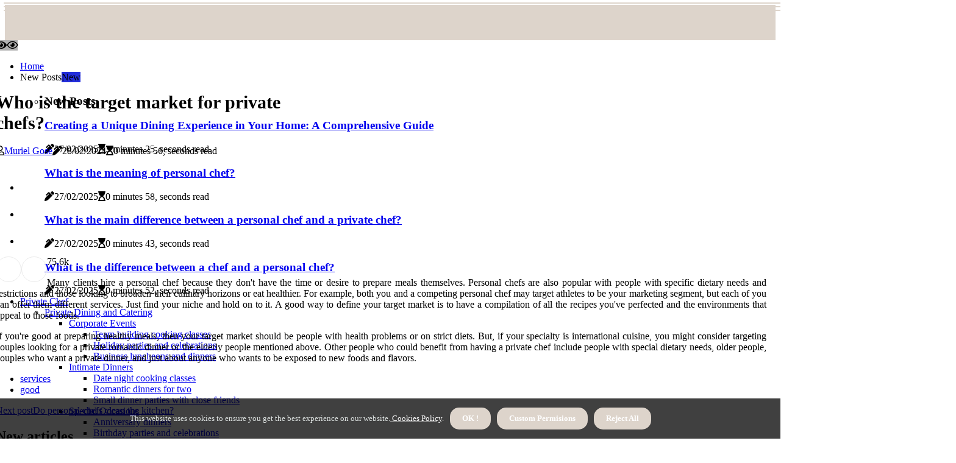

--- FILE ---
content_type: text/html;charset=utf-8
request_url: https://www.privatechef.website/who-is-the-target-market-for-private-chefs
body_size: 18300
content:
<!DOCTYPE html><html lang="en-US"><head><meta charset="UTF-8" /><meta http-equiv="X-UA-Compatible" content="IE=edge" /><meta name="viewport" content="width=device-width, initial-scale=1" /><meta name="generator" content="WordPress 5.41" /><meta name="robots" content="index,follow,max-snippet:-1, max-image-preview:large, max-video-preview:-1"><title>Who is the target market for private chefs?</title><meta name="author" content="Muriel Gose" /><meta name="description" content="Many clients hire a personal chef because they don't have the time or desire to prepare meals themselves. Personal chefs are also popular with people with ..." /><meta name="keywords" content="services, good" /><link rel="canonical" href="https://www.privatechef.website/who-is-the-target-market-for-private-chefs" /><meta property="og:locale" content="en_US" /><meta property="og:type" content="website" /><meta property="og:title" content="Who is the target market for private chefs?" /><meta property="og:description" content="Many clients hire a personal chef because they don't have the time or desire to prepare meals themselves. Personal chefs are also popular with people with specific dietary needs and restrictions and those looking to broaden their culinary horizons or eat healthier." /><meta property="og:url" content="https://www.privatechef.website/who-is-the-target-market-for-private-chefs" /><meta property="og:site_name" content="privatechef.website"/><meta property="og:image" content="https://www.privatechef.website/img/e74b5e6fb4f6239339949bd9757f0bc7.jpg?05"/><meta name="twitter:card" content="summary_large_image" /><meta name="twitter:description" content="Many clients hire a personal chef because they don't have the time or desire to prepare meals themselves. Personal chefs are also popular with people with specific dietary needs and restrictions and those looking to broaden their culinary horizons or eat healthier." /><meta name="twitter:title" content="Who is the target market for private chefs?" /><script type='application/ld+json' class='yoast-schema-graph yoast-schema-graph--main'>{"@context": "https://schema.org","@graph": [{"@type": "WebSite","@id": "https://www.privatechef.website#website","url": "https://www.privatechef.website","name": "privatechef.website","inLanguage": "en","description": "Many clients hire a personal chef because they don't have the time or desire to prepare meals themselves. Personal chefs are also popular with people with specific dietary needs and restrictions and those looking to broaden their culinary horizons or eat healthier."},{"@type": "ImageObject","@id": "https://www.privatechef.website/who-is-the-target-market-for-private-chefs#primaryimage","inLanguage": "en","url": "https://www.privatechef.website/img/e74b5e6fb4f6239339949bd9757f0bc7.jpg?05","width": 1920,"height": 800,"caption": "Who is the target market for private chefs?"},{"@type": "WebPage","@id": "https://www.privatechef.website/who-is-the-target-market-for-private-chefs#webpage","url": "https://www.privatechef.website/who-is-the-target-market-for-private-chefs","name": "Who is the target market for private chefs?","isPartOf": {"@id": "https://www.privatechef.website#website"},"inLanguage": "en","primaryImageOfPage": {"@id": "https://www.privatechef.website/who-is-the-target-market-for-private-chefs#primaryimage"},"datePublished": "2025-06-05T15-27-55.000Z","dateModified": "2025-06-05T15-27-55.000Z","description": "Many clients hire a personal chef because they don't have the time or desire to prepare meals themselves. Personal chefs are also popular with people with specific dietary needs and restrictions and those looking to broaden their culinary horizons or eat healthier.","potentialAction": [{"@type": "ReadAction","target": ["https://www.privatechef.website/who-is-the-target-market-for-private-chefs"]}]}]}</script><link rel="icon" href="https://www.privatechef.website/img/favicon.png" type="image/x-icon" /><link rel="apple-touch-icon-precomposed" sizes="57x57" href="https://www.privatechef.website/img/apple-touch-icon-57x57.png" /><link rel="apple-touch-icon-precomposed" sizes="114x114" href="https://www.privatechef.website/img/apple-touch-icon-114x114.png" /><link rel="apple-touch-icon-precomposed" sizes="72x72" href="https://www.privatechef.website/img/apple-touch-icon-72x72.png" /><link rel="apple-touch-icon-precomposed" sizes="144x144" href="https://www.privatechef.website/img/apple-touch-icon-144x144.png" /><link rel="apple-touch-icon-precomposed" sizes="60x60" href="https://www.privatechef.website/img/apple-touch-icon-60x60.png" /><link rel="apple-touch-icon-precomposed" sizes="120x120" href="https://www.privatechef.website/img/apple-touch-icon-120x120.png" /><link rel="apple-touch-icon-precomposed" sizes="76x76" href="https://www.privatechef.website/img/apple-touch-icon-76x76.png" /><link rel="apple-touch-icon-precomposed" sizes="152x152" href="https://www.privatechef.website/img/apple-touch-icon-152x152.png" /><link rel="icon" type="image/png" href="https://www.privatechef.website/img/favicon-196x196.png" sizes="196x196" /><link rel="icon" type="image/png" href="https://www.privatechef.website/img/favicon-96x96.png" sizes="96x96" /><link rel="icon" type="image/png" href="https://www.privatechef.website/img/favicon-32x32.png" sizes="32x32" /><link rel="icon" type="image/png" href="https://www.privatechef.website/img/favicon-16x16.png" sizes="16x16" /><link rel="icon" type="image/png" href="https://www.privatechef.website/img/favicon-128.png" sizes="128x128" /><meta name="application-name" content="&nbsp;"/><meta name="msapplication-TileColor" content="#FFFFFF" /><meta name="msapplication-TileImage" content="mstile-144x144.png" /><meta name="msapplication-square70x70logo" content="mstile-70x70.png" /><meta name="msapplication-square150x150logo" content="mstile-150x150.png" /><meta name="msapplication-wide310x150logo" content="mstile-310x150.png" /><meta name="msapplication-square310x310logo" content="mstile-310x310.png" /><script> WebFontConfig = { google: { families: ['Lora', 'Spectral'] } }; (function(d) { var wf = d.createElement('script'), s = d.scripts[0]; wf.src = 'https://ajax.googleapis.com/ajax/libs/webfont/1.6.26/webfont.js'; wf.async = true; s.parentNode.insertBefore(wf, s); })(document);</script><style type="text/css">:root{ --main-color:#ef3f48; --font-heading:Lora; --font-body:Spectral;}.enable_footer_columns_dark { background: #151515; color: #fff; border-top: 1px solid #303030;}</style><link rel="stylesheet" href="https://www.privatechef.website/css/bootstrap.min.css?ver=3.1.8" type="text/css" media="all" /><link rel="stylesheet" href="https://cdnjs.cloudflare.com/ajax/libs/font-awesome/5.15.4/css/all.min.css" /><link rel="https://api.w.org/" href="https://www.privatechef.website/wp-json" /><link rel="EditURI" type="application/rsd+xml" title="RSD" href="https://www.privatechef.website/xmlrpc.php?rsd" /><link rel="wlwmanifest" type="application/wlwmanifest+xml" href="https://www.privatechef.website/wp-includes/wlwmanifest.xml"/><link rel="shortlink" href="https://www.privatechef.website"/><style type="text/css">.hpcl_header_magazine_style.two_header_top_style.hpcl_cus_top_share .header_top_bar_wrapper { background: #DDD4CB;}h4 {margin-top: 34px;}.home_section3 { background-color: #DDD4CB08;}.enable_footer_columns_dark { background: #DDD4CB; color: #fff; border-top: 1px solid #DDD4CB;}.hpcl_radus_e {border-radius: 5px;}.single_post_title_main { text-align: left; max-width: 85%; font-size: 30px;}ul.jl_s_pagination { display: none;}.cc-window { position: fixed; left: 0; right: 0; bottom: 0; width: 100%; background-color: rgba(0,0,0,0.75); z-index: 999; opacity: 1; transition: all 0.3s ease;}.cc-window .box-cookies { padding: 15px; text-align: center; color: #DBE0DF; font-size: 13px; font-weight: 400; line-height: 30px;}.cc-window .box-cookies { padding: 15px; text-align: center; color: #DBE0DF; font-size: 13px; font-weight: 400; line-height: 30px;}.cc-window .cc-close .cc-reject .cc-custom{ display: inline-block; margin-left: 10px; line-height: normal; padding: 10px 20px; background-color: #DDD4CB; color: #fff; font-weight: bold; border-radius: 15px; cursor: pointer; transition: all 0.3s ease-in-out;}.footer_logo_about{font-weight: bold;font-size: 30px;}.post_content.hpcl_content { text-align: justify;}.jm-post-like{cursor:pointer;}a.jm-post-like.loved { background: red; border-radius: 25px;}.single_post_share_icon_post li a i { display: inline-block; padding: 0; color: #fff; text-align: center; text-transform: capitalize; font-size: 18px; font-weight: 500; height: 40px; line-height: 40px; width: 40px; border-radius: 25px;}.single-post-meta-wrapper.hpcl_sfoot i { float: left; display: inline-block; padding: 0; color: #000; text-align: center; margin-right: 0; text-transform: capitalize; font-size: 18px; font-weight: 500; height: 40px; line-height: 40px; width: 40px; border-radius: 25px; border: 1px solid #ebebeb;}.auth .author-info.hpcl_auth_head { background: transparent; padding: 0px 11%; text-align: center; margin-bottom: 0px;}.main_title_col .auth { margin-top: 0px; margin-bottom: 30px; padding: 0px; border: 0px !important;}.auth .author-info.hpcl_auth_head { background: transparent; padding: 0px 11%; text-align: center; margin-bottom: 0px;}.author-info.hpcl_auth_head .author-avatar { display: block; float: right; margin-left: 50px;}.author-info.hpcl_auth_head .avatar { width: 198px !important; border: 7px solid #fff; border-radius: 50%; overflow: hidden; margin-top: -27px;}.author-info.hpcl_auth_head .author-description { float: right; display: block; margin: 0px; width: 55%;}.auth .author_commentcount, .auth .author_postcount { font-size: 12px; color: #fff; line-height: 1.2; background: #DDD4CB; margin-right: 5px; padding: 2px 10px; border-radius: 25px;}.grid-sidebar .box { margin-bottom: 0!important; width: 33%; padding: 0; padding-right: 20px; padding-left: 20px; float: left; position: relative;}ol {display: inline-block;list-style-type: none;margin: 0px 0px 20px 80px;padding: 0;overflow: hidden;font-size: 12px;padding-left: 0;border-left: 1px solid #DDD4CB;}ol li {display: inline;margin-right: 8px;}ol li::before {content: ">";margin-right: 8px;}ol li:first-child::before {content: "";}.jlm_w .jlma { top: 4px;}.jlm_w .jlmb { top: 10px;}.jlm_w .jlmc { top: 16px;}.jlm_w span { display: block; position: absolute; width: 122%; height: 2px; border-radius: 32px; background: #DDD4CB; left: 6px;}.bottom_footer_menu_text .hpcl_ft_w { border-top: 1px solid #ffff;}.menu-footer { margin-bottom: 0; padding: 0px; float: right; margin: -5px 35px 0px 0px;}.footer-bottom { color: #fff;}#menu-footer-menu li a { text-decoration: none; color: #fff;}.jellywp_about_us_widget_wrapper .footer_logo_about {margin-bottom: 30px;float: none;display: inline-block;width:100%;}.hpcl_cat_img_w:last-child, .footer-columns .hpcl_cat_img_w:nth-last-child(2) {margin-bottom: 8px;}.jli-moon{font-family: Font Awesome 5 Pro!important;}.jli-moon:before { content: "\f06e";}.jli-sun{font-family: Font Awesome 5 Free!important;}.jli-sun:before { content: "\f06e";}.hpcl_day_night .jl-night-toggle-icon { width: 45px; background: rgba(0,0,0,.3); border-radius: 19;}.hpcl__cat_img_w .hpcl__cat_img_c { height: 69px; position: relative; border-radius: 4px; margin-top: :11px;}.footer-columns .hpcl__cat_img_w .hpcl__cat_img_c { border: 1px solid #525252; background: #3a3939;}header.header-wraper.hpcl_header_magazine_style.two_header_top_style.header_layout_style3_custom.hpcl_cus_top_share.border_down { background: #DDD4CB; height: 122px;}.hpcl__s_pagination { display: none;}.hpcl_cites { margin-top: 40px;}.row { display: -ms-flexbox; display: flex; -ms-flex-wrap: wrap; flex-wrap: wrap; margin-right: -15px; margin-left: -15px; width: 100%;}.hpcl__lead_large { display: block;position: relative;}.hpcl__lead_mobile { display: none;position: relative;}@media only screen and (max-width: 400px) { .author-info.hpcl_auth_head .author-description { float: right; display: block; margin: 0px; width: 100%;}.author-info.hpcl_auth_head .author-avatar { display: block; float: none; margin-left: 0px;}.grid-sidebar .box { margin-bottom: 0!important; width: 100%; padding: 0; padding-right: 20px; padding-left: 20px; float: left; position: relative;}.hpcl__lead_large { display: none;position: relative;}.hpcl__lead_mobile { display: block;position: relative;}}</style><style></style></head><body class="mobile_nav_class jl-has-sidebar"><div class="options_layout_wrapper hpcl_clear_at hpcl_radius hpcl_none_box_styles hpcl_border_radiuss hpcl_en_day_night"><div class="options_layout_container full_layout_enable_front"><header class="header-wraper hpcl_header_magazine_style two_header_top_style header_layout_style3_custom hpcl_cus_top_share "><div class="header_top_bar_wrapper"><div class="container"><div class="row"><div class="col-md-12"><div class="menu-primary-container navigation_wrapper"><ul id="hpcl_top_menu" class="hpcl_main_menu"></ul></div><div class="hpcl_top_cus_social" style="height: 42px;"></div></div></div></div></div><div class="hpcl_blank_nav"></div><div id="menu_wrapper" class="menu_wrapper hpcl_menu_sticky hpcl_stick"><div class="container"><div class="row"><div class="main_menu col-md-12" style="height: 65px;"><div class="search_header_menu hpcl_nav_mobile"><div class="menu_mobile_icons"><div class="jlm_w"><span class="jlma"></span><span class="jlmb"></span><span class="jlmc"></span></div></div><div class="hpcl_day_night hpcl_day_en"> <span class="jl-night-toggle-icon"><span class="hpcl_moon"><i class="jli-moon fas fa-eye"></i></span><span class="hpcl_sun"><i class="jli-sun far fa-eye"></i></span></span></div></div><div class="menu-primary-container navigation_wrapper hpcl_cus_share_mnu"><ul id="mainmenu" class="hpcl_main_menu"><li class="menu-item current-menu-item current_page_item"> <a href="https://www.privatechef.website">Home<span class="border-menu"></span></a></li> <li class="menu-item menu-item-has-children"> <a>New Posts<span class="border-menu"></span><span class="hpcl_menu_lb" style="background: #222ddc !important;"><span class="hpcl_lb_ar" style="border-top: 3px solid #222ddc !important;"></span>New</span></a><ul class="sub-menu menu_post_feature hpcl_menu_tls"><li><div id="sprasa_recent_large_widgets-2" class="widget main_post_style"><h3 class="widget-title"><span>New Posts</span></h3><div class="hpcl_grid_overlay hpcl_w_menu hpcl_clear_at"><div class="hpcl_grid_overlay_col"><div class="hpcl_grid_verlay_wrap hpcl_radus_e"><div class="hpcl_f_img_bg" style="background-image: url('https://www.privatechef.website/img/t09c6ca224b99f3a8cf9ed769fcee7d0c.jpg')"></div><a href="https://www.privatechef.website/personalized-dining-experience-creating-a-unique-dining-experience-in-the-client-s-home" class="hpcl_f_img_link"></a><div class="hpcl_f_postbox"><h3 class="hpcl_f_title"><a href="https://www.privatechef.website/personalized-dining-experience-creating-a-unique-dining-experience-in-the-client-s-home">Creating a Unique Dining Experience in Your Home: A Comprehensive Guide</a></h3><span class="hpcl_post_meta"><span class="post-date"><i class="fas fa-pen-alt"></i>27/02/2025</span><span class="post-read-time"><i class="fa fa-hourglass-start"></i>3 minutes 25, seconds read</span></span></div></div></div><div class="hpcl_grid_overlay_col"><div class="hpcl_grid_verlay_wrap hpcl_radus_e"><div class="hpcl_f_img_bg" style="background-image: url('https://www.privatechef.website/img/tffc09ddd78edf73ca6b09d678c63078e.jpg')"></div><a href="https://www.privatechef.website/what-is-the-meaning-of-personal-chef" class="hpcl_f_img_link"></a><div class="hpcl_f_postbox"><h3 class="hpcl_f_title"><a href="https://www.privatechef.website/what-is-the-meaning-of-personal-chef">What is the meaning of personal chef?</a></h3><span class="hpcl_post_meta"><span class="post-date"><i class="fas fa-pen-alt"></i>27/02/2025</span><span class="post-read-time"><i class="fa fa-hourglass-start"></i>0 minutes 58, seconds read</span></span></div></div></div><div class="hpcl_grid_overlay_col"><div class="hpcl_grid_verlay_wrap hpcl_radus_e"><div class="hpcl_f_img_bg" style="background-image: url('https://www.privatechef.website/img/tf49f9aa990819d889cc6a4efbc9b71aa.jpg')"></div><a href="https://www.privatechef.website/what-is-the-main-difference-between-a-personal-chef-and-a-private-chef" class="hpcl_f_img_link"></a><div class="hpcl_f_postbox"><h3 class="hpcl_f_title"><a href="https://www.privatechef.website/what-is-the-main-difference-between-a-personal-chef-and-a-private-chef">What is the main difference between a personal chef and a private chef?</a></h3><span class="hpcl_post_meta"><span class="post-date"><i class="fas fa-pen-alt"></i>27/02/2025</span><span class="post-read-time"><i class="fa fa-hourglass-start"></i>0 minutes 43, seconds read</span></span></div></div></div><div class="hpcl_grid_overlay_col"><div class="hpcl_grid_verlay_wrap hpcl_radus_e"><div class="hpcl_f_img_bg" style="background-image: url('https://www.privatechef.website/img/td769d960ecb74ae53e4590d2d2cd4fac.jpg')"></div><a href="https://www.privatechef.website/what-is-the-difference-between-a-chef-and-a-personal-chef" class="hpcl_f_img_link"></a><div class="hpcl_f_postbox"><h3 class="hpcl_f_title"><a href="https://www.privatechef.website/what-is-the-difference-between-a-chef-and-a-personal-chef">What is the difference between a chef and a personal chef?</a></h3><span class="hpcl_post_meta"><span class="post-date"><i class="fas fa-pen-alt"></i>27/02/2025</span><span class="post-read-time"><i class="fa fa-hourglass-start"></i>0 minutes 52, seconds read</span></span></div></div></div></div></div></li></ul></li><li class="menu-item menu-item-has-children"><a href="#">Private Chef<span class="border-menu"></span></a><ul class="sub-menu"><li class="menu-item menu-item-has-children"> <a href="https://www.privatechef.website/private-dining-and-catering">Private Dining and Catering<span class="border-menu"></span></a><ul class="sub-menu"><li class="menu-item menu-item-has-children"> <a href="https://www.privatechef.website/private-dining-and-catering/corporate-events">Corporate Events<span class="border-menu"></span></a></li><ul class="sub-menu"><li class="menu-item"> <a href="https://www.privatechef.website/corporate-events-team-building-cooking-classes">Team building cooking classes<span class="border-menu"></span></a></li><li class="menu-item"> <a href="https://www.privatechef.website/corporate-events-holiday-parties-and-celebrations">Holiday parties and celebrations<span class="border-menu"></span></a></li><li class="menu-item"> <a href="https://www.privatechef.website/corporate-events-business-luncheons-and-dinners">Business luncheons and dinners<span class="border-menu"></span></a></li></ul></li><li class="menu-item menu-item-has-children"> <a href="https://www.privatechef.website/private-dining-and-catering/intimate-dinners">Intimate Dinners<span class="border-menu"></span></a></li><ul class="sub-menu"><li class="menu-item"> <a href="https://www.privatechef.website/intimate-dinners-date-night-cooking-classes">Date night cooking classes<span class="border-menu"></span></a></li><li class="menu-item"> <a href="https://www.privatechef.website/intimate-dinners-romantic-dinners-for-two">Romantic dinners for two<span class="border-menu"></span></a></li><li class="menu-item"> <a href="https://www.privatechef.website/intimate-dinners-small-dinner-parties-with-close-friends">Small dinner parties with close friends<span class="border-menu"></span></a></li></ul></li><li class="menu-item menu-item-has-children"> <a href="https://www.privatechef.website/private-dining-and-catering/special-occasions">Special Occasions<span class="border-menu"></span></a></li><ul class="sub-menu"><li class="menu-item"> <a href="https://www.privatechef.website/special-occasions-anniversary-dinners">Anniversary dinners<span class="border-menu"></span></a></li><li class="menu-item"> <a href="https://www.privatechef.website/special-occasions-birthday-parties-and-celebrations">Birthday parties and celebrations<span class="border-menu"></span></a></li><li class="menu-item"> <a href="https://www.privatechef.website/special-occasions-holiday-gatherings">Holiday gatherings<span class="border-menu"></span></a></li></ul></li></ul></li><li class="menu-item menu-item-has-children"> <a href="https://www.privatechef.website/private-chef-services">Private Chef Services<span class="border-menu"></span></a><ul class="sub-menu"><li class="menu-item menu-item-has-children"> <a href="https://www.privatechef.website/private-chef-services/menu-planning">Menu Planning<span class="border-menu"></span></a></li><ul class="sub-menu"><li class="menu-item"> <a href="https://www.privatechef.website/menu-planning-customized-menus-for-special-events">Customized menus for special events<span class="border-menu"></span></a></li><li class="menu-item"> <a href="https://www.privatechef.website/menu-planning-seasonal-menu-options">Seasonal menu options<span class="border-menu"></span></a></li><li class="menu-item"> <a href="https://www.privatechef.website/menu-planning-creating-a-menu-to-accommodate-dietary-restrictions">Creating a menu to accommodate dietary restrictions<span class="border-menu"></span></a></li></ul></li><li class="menu-item menu-item-has-children"> <a href="https://www.privatechef.website/private-chef-services/event-coordination">Event Coordination<span class="border-menu"></span></a></li><ul class="sub-menu"><li class="menu-item"> <a href="https://www.privatechef.website/event-coordination-coordinating-with-event-planners-and-venues">Coordinating with event planners and venues<span class="border-menu"></span></a></li><li class="menu-item"> <a href="https://www.privatechef.website/event-coordination-providing-staffing-and-equipment-for-events">Providing staffing and equipment for events<span class="border-menu"></span></a></li><li class="menu-item"> <a href="https://www.privatechef.website/event-coordination-managing-multiple-events-in-one-day">Managing multiple events in one day<span class="border-menu"></span></a></li></ul></li><li class="menu-item menu-item-has-children"> <a href="https://www.privatechef.website/private-chef-services/personalized-dining-experience">Personalized Dining Experience<span class="border-menu"></span></a></li><ul class="sub-menu"><li class="menu-item"> <a href="https://www.privatechef.website/personalized-dining-experience-creating-a-unique-dining-experience-in-the-client-s-home">Creating a unique dining experience in the client's home<span class="border-menu"></span></a></li><li class="menu-item"> <a href="https://www.privatechef.website/personalized-dining-experience-catering-to-intimate-gatherings-or-large-parties">Catering to intimate gatherings or large parties<span class="border-menu"></span></a></li><li class="menu-item"> <a href="https://www.privatechef.website/personalized-dining-experience-tailored-meals-to-fit-individual-preferences">Tailored meals to fit individual preferences<span class="border-menu"></span></a></li></ul></li></ul></li><li class="menu-item menu-item-has-children"> <a href="https://www.privatechef.website/pricing-and-packages">Pricing and Packages<span class="border-menu"></span></a><ul class="sub-menu"><li class="menu-item menu-item-has-children"> <a href="https://www.privatechef.website/pricing-and-packages/hourly-rates">Hourly Rates<span class="border-menu"></span></a></li><ul class="sub-menu"><li class="menu-item"> <a href="https://www.privatechef.website/hourly-rates-additional-charges-for-event-coordination-and-staff">Additional charges for event coordination and staff<span class="border-menu"></span></a></li><li class="menu-item"> <a href="https://www.privatechef.website/hourly-rates-pricing-for-personal-chef-services-by-the-hour">Pricing for personal chef services by the hour<span class="border-menu"></span></a></li><li class="menu-item"> <a href="https://www.privatechef.website/hourly-rates-pricing-for-customized-menus">Pricing for customized menus<span class="border-menu"></span></a></li></ul></li><li class="menu-item menu-item-has-children"> <a href="https://www.privatechef.website/pricing-and-packages/package-deals">Package Deals<span class="border-menu"></span></a></li><ul class="sub-menu"><li class="menu-item"> <a href="https://www.privatechef.website/package-deals-special-rates-for-large-parties-or-weddings">Special rates for large parties or weddings<span class="border-menu"></span></a></li><li class="menu-item"> <a href="https://www.privatechef.website/package-deals-discounted-rates-for-recurring-services">Discounted rates for recurring services<span class="border-menu"></span></a></li><li class="menu-item"> <a href="https://www.privatechef.website/package-deals-package-pricing-for-multiple-events-in-one-day">Package pricing for multiple events in one day<span class="border-menu"></span></a></li></ul></li><li class="menu-item menu-item-has-children"> <a href="https://www.privatechef.website/pricing-and-packages/payment-options">Payment Options<span class="border-menu"></span></a></li><ul class="sub-menu"><li class="menu-item"> <a href="https://www.privatechef.website/payment-options-accepting-credit-cards-and-online-payments">Accepting credit cards and online payments<span class="border-menu"></span></a></li><li class="menu-item"> <a href="https://www.privatechef.website/payment-options-cash-discounts">Cash discounts<span class="border-menu"></span></a></li><li class="menu-item"> <a href="https://www.privatechef.website/payment-options-payment-plans-for-larger-events">Payment plans for larger events<span class="border-menu"></span></a></li></ul></li></ul></li><li class="menu-item menu-item-has-children"> <a href="https://www.privatechef.website/chef-profiles">Chef Profiles<span class="border-menu"></span></a><ul class="sub-menu"><li class="menu-item menu-item-has-children"> <a href="https://www.privatechef.website/chef-profiles/experience-and-background">Experience and Background<span class="border-menu"></span></a></li><ul class="sub-menu"><li class="menu-item"> <a href="https://www.privatechef.website/experience-and-background-culinary-training-and-education">Culinary training and education<span class="border-menu"></span></a></li><li class="menu-item"> <a href="https://www.privatechef.website/experience-and-background-previous-work-experience-in-top-restaurants">Previous work experience in top restaurants<span class="border-menu"></span></a></li><li class="menu-item"> <a href="https://www.privatechef.website/experience-and-background-specialties-and-areas-of-expertise">Specialties and areas of expertise<span class="border-menu"></span></a></li></ul></li><li class="menu-item menu-item-has-children"> <a href="https://www.privatechef.website/chef-profiles/client-testimonials">Client Testimonials<span class="border-menu"></span></a></li><ul class="sub-menu"><li class="menu-item"> <a href="https://www.privatechef.website/client-testimonials-personal-anecdotes-and-stories-from-clients">Personal anecdotes and stories from clients<span class="border-menu"></span></a></li><li class="menu-item"> <a href="https://www.privatechef.website/client-testimonials-reviews-and-testimonials-from-satisfied-clients">Reviews and testimonials from satisfied clients<span class="border-menu"></span></a></li><li class="menu-item"> <a href="https://www.privatechef.website/client-testimonials-photos-of-past-events-and-dishes">Photos of past events and dishes<span class="border-menu"></span></a></li></ul></li><li class="menu-item menu-item-has-children"> <a href="https://www.privatechef.website/chef-profiles/personal-branding">Personal Branding<span class="border-menu"></span></a></li><ul class="sub-menu"><li class="menu-item"> <a href="https://www.privatechef.website/personal-branding-social-media-presence-and-following">Social media presence and following<span class="border-menu"></span></a></li><li class="menu-item"> <a href="https://www.privatechef.website/personal-branding-collaborations-and-partnerships-with-other-businesses">Collaborations and partnerships with other businesses<span class="border-menu"></span></a></li><li class="menu-item"> <a href="https://www.privatechef.website/personal-branding-personalized-branding-for-events">Personalized branding for events<span class="border-menu"></span></a></li></ul></li></ul></li><li class="menu-item menu-item-has-children"> <a href="https://www.privatechef.website/specialty-cuisine-and-dietary-options">Specialty Cuisine and Dietary Options<span class="border-menu"></span></a><ul class="sub-menu"><li class="menu-item menu-item-has-children"> <a href="https://www.privatechef.website/specialty-cuisine-and-dietary-options/regional-cuisine">Regional Cuisine<span class="border-menu"></span></a></li><ul class="sub-menu"><li class="menu-item"> <a href="https://www.privatechef.website/regional-cuisine-authentic-dishes-from-specific-regions-or-countries">Authentic dishes from specific regions or countries<span class="border-menu"></span></a></li><li class="menu-item"> <a href="https://www.privatechef.website/regional-cuisine-incorporating-local-and-seasonal-ingredients">Incorporating local and seasonal ingredients<span class="border-menu"></span></a></li><li class="menu-item"> <a href="https://www.privatechef.website/regional-cuisine-customizing-dishes-to-fit-regional-tastes">Customizing dishes to fit regional tastes<span class="border-menu"></span></a></li></ul></li><li class="menu-item menu-item-has-children"> <a href="https://www.privatechef.website/specialty-cuisine-and-dietary-options/special-dietary-needs">Special Dietary Needs<span class="border-menu"></span></a></li><ul class="sub-menu"><li class="menu-item"> <a href="https://www.privatechef.website/special-dietary-needs-accommodating-food-allergies-and-sensitivities">Accommodating food allergies and sensitivities<span class="border-menu"></span></a></li><li class="menu-item"> <a href="https://www.privatechef.website/special-dietary-needs-gluten-free-dairy-free-and-vegan-options">Gluten-free, dairy-free, and vegan options<span class="border-menu"></span></a></li><li class="menu-item"> <a href="https://www.privatechef.website/special-dietary-needs-creating-meals-for-specific-dietary-plans">Creating meals for specific dietary plans<span class="border-menu"></span></a></li></ul></li><li class="menu-item menu-item-has-children"> <a href="https://www.privatechef.website/specialty-cuisine-and-dietary-options/unique-culinary-experiences">Unique Culinary Experiences<span class="border-menu"></span></a></li><ul class="sub-menu"><li class="menu-item"> <a href="https://www.privatechef.website/unique-culinary-experiences-incorporating-unusual-or-exotic-ingredients-in-dishes">Incorporating unusual or exotic ingredients in dishes<span class="border-menu"></span></a></li><li class="menu-item"> <a href="https://www.privatechef.website/unique-culinary-experiences-food-and-wine-pairings-for-a-unique-dining-experience">Food and wine pairings for a unique dining experience<span class="border-menu"></span></a></li><li class="menu-item"> <a href="https://www.privatechef.website/unique-culinary-experiences-interactive-cooking-classes-with-a-private-chef">Interactive cooking classes with a private chef<span class="border-menu"></span></a></li></ul></li></ul></li></ul></li></ul></div></div></div></div></div></div></header><div class="mobile_menu_overlay"></div><div class="hpcl_single_style4"><div class="single_content_header single_captions_overlay_bottom_image_full_width"><div class="image-post-thumb" style="background-image: url('https://www.privatechef.website/img/e74b5e6fb4f6239339949bd9757f0bc7.jpg?05')"></div><div class="single_full_breadcrumbs_top"><div class="container"><div class="row"><div class="col-md-12"></div></div></div></div><div class="single_post_entry_content_wrapper"><div class="container"><div class="row"><div class="col-md-12"><div class="single_post_entry_content"><h1 class="single_post_title_main">Who is the target market for private chefs?</h1><span class="hpcl_post_meta"><span class="hpcl_author_img_w"><i class="far fa-user"></i><a href="https://www.privatechef.website/muriel-gose" title="Posts by Muriel Gose" rel="author">Muriel Gose</a></span><span class="post-date"><i class="fas fa-pen-alt"></i>28/02/2024</span><span class="post-read-time"><i class="fa fa-hourglass-start"></i>0 minutes 56, seconds read</span></span></div></div></div></div></div></div></div><section id="content_main" class="clearfix hpcl_spost"><div class="container"><div class="row main_content"><div class="col-md-8 loop-large-post" id="content"><div class="widget_container content_page"><div class="post type-post status-publish format-gallery has-post-thumbnail hentry category-business tag-inspiration tag-morning tag-tip tag-tutorial post_format-post-format-gallery"><div class="single_section_content box blog_large_post_style"><div class="post_content_w"><div class="post_sw"><div class="post_s"><div class="hpcl_single_share_wrapper hpcl_clear_at"><ul class="single_post_share_icon_post"><li class="single_post_share_facebook"><a rel="nofollow noopener" href="https://www.facebook.com/sharer.php?u=https://www.privatechef.website/who-is-the-target-market-for-private-chefs" target="_blank"><i class="jli-facebook"></i></a></li><li class="single_post_share_twitter"><a rel="nofollow noopener" href="https://twitter.com/share?url=https://www.privatechef.website/who-is-the-target-market-for-private-chefs&amp;text=https://www.privatechef.website/post&amp;hashtags=privatechef.website" target="_blank"><i class="jli-twitter"></i></a></li><li class="single_post_share_linkedin"><a rel="nofollow noopener" href="http://www.linkedin.com/shareArticle?mini=true&amp;url=https://www.privatechef.website/who-is-the-target-market-for-private-chefs" target="_blank"><i class="jli-linkedin"></i></a></li></ul></div><span class="single-post-meta-wrapper hpcl_sfoot"><a class="jm-post-like" data-post_id="who-is-the-target-market-for-private-chefs" title="Like"><i class="jli-love"></i><span id="love">7</span></a><span class="view_options"><i class="jli-view-o"></i><span>5.6k</span></span></span></div></div><div class="post_content hpcl_content"><p>Many clients hire a personal chef because they don't have the time or desire to prepare meals themselves. Personal chefs are also popular with people with specific dietary needs and restrictions and those looking to broaden their culinary horizons or eat healthier. For example, both you and a competing personal chef may target athletes to be your marketing segment, but each of you can offer them different services. Just find your niche and hold on to it. A good way to define your target market is to have a compilation of all the recipes you've perfected and the environments that appeal to those foods. </p><p>If you're good at preparing healthy meals, then your target market should be people with health problems or on strict diets. But, if your specialty is international cuisine, you might consider targeting couples looking for a private romantic dinner or the elderly people mentioned above. Other people who could benefit from having a private chef include people with special dietary needs, older people, couples who want a private dinner, and just about anyone who wants to be exposed to new foods and flavors. </p></div></div><div class="clearfix"></div><div class="single_tag_share"><div class="tag-cat"><ul class="single_post_tag_layout"><li><a href="https://www.privatechef.website/who-is-the-target-market-for-private-chefs" rel="tag">services</a></li><li><a href="https://www.privatechef.website/who-is-the-target-market-for-private-chefs" rel="tag">good</a></li></ul></div></div><div class="postnav_w"><div class="postnav_left"><div class="single_post_arrow_content"><a href="https://www.privatechef.website/do-personal-chefs-clean-the-kitchen" id="prepost"> <span class="hpcl_cpost_nav"> <span class="hpcl_post_nav_link"><i class="jli-left-arrow"></i>Next post</span><span class="hpcl_cpost_title">Do personal chefs clean the kitchen?</span></span></a></div></div></div></div></div><div class="brack_space"></div></div></div><div class="col-md-4" id="sidebar"><div class="hpcl_sidebar_w"><div id="sprasa_recent_post_text_widget-9" class="widget sidewidget post_list_widget"><div class="widget_hpcl_wrapper"><div class="ettitle"><div class="widget-title"><h2 class="hpcl_title_c">New articles</h2></div></div><div class="bt_post_widget"><div class="hpcl_m_right hpcl_sm_list hpcl_ml hpcl_clear_at"><div class="hpcl_m_right_w"><div class="hpcl_m_right_img hpcl_radus_e"><a href="https://www.privatechef.website/special-occasions-anniversary-dinners"><img width="120" height="120" src="https://www.privatechef.website/img/mc4a48d596a2246c2146f445e2699d951.jpg?05" class="attachment-sprasa_small_feature size-sprasa_small_feature wp-post-image" alt="Private Chefs for Anniversary Dinners: A Guide to Hiring and Services Offered" loading="lazy" onerror="imgError(this)"></a></div><div class="hpcl_m_right_content"><h2 class="entry-title"> <a href="https://www.privatechef.website/special-occasions-anniversary-dinners" tabindex="-1">Private Chefs for Anniversary Dinners: A Guide to Hiring and Services Offered</a></h2><span class="hpcl_post_meta"><span class="post-read-time"><i class="fa fa-hourglass-start"></i>3 minutes 45, seconds read</span></span></div></div></div><div class="hpcl_m_right hpcl_sm_list hpcl_ml hpcl_clear_at"><div class="hpcl_m_right_w"><div class="hpcl_m_right_img hpcl_radus_e"><a href="https://www.privatechef.website/regional-cuisine-incorporating-local-and-seasonal-ingredients"><img width="120" height="120" src="https://www.privatechef.website/img/mfcdeaf9bf73f607db322446bfac2bb59.jpg?05" class="attachment-sprasa_small_feature size-sprasa_small_feature wp-post-image" alt="Incorporating Local and Seasonal Ingredients for Private Chef Services" loading="lazy" onerror="imgError(this)"></a></div><div class="hpcl_m_right_content"><h2 class="entry-title"> <a href="https://www.privatechef.website/regional-cuisine-incorporating-local-and-seasonal-ingredients" tabindex="-1">Incorporating Local and Seasonal Ingredients for Private Chef Services</a></h2><span class="hpcl_post_meta"><span class="post-read-time"><i class="fa fa-hourglass-start"></i>2 minutes 40, seconds read</span></span></div></div></div><div class="hpcl_m_right hpcl_sm_list hpcl_ml hpcl_clear_at"><div class="hpcl_m_right_w"><div class="hpcl_m_right_img hpcl_radus_e"><a href="https://www.privatechef.website/what-are-the-disadvantages-of-being-a-private-chef"><img width="120" height="120" src="https://www.privatechef.website/img/m698bf8da1c348b35e9372160aba9be52.jpg?05" class="attachment-sprasa_small_feature size-sprasa_small_feature wp-post-image" alt="What are the disadvantages of being a private chef?" loading="lazy" onerror="imgError(this)"></a></div><div class="hpcl_m_right_content"><h2 class="entry-title"> <a href="https://www.privatechef.website/what-are-the-disadvantages-of-being-a-private-chef" tabindex="-1">What are the disadvantages of being a private chef?</a></h2><span class="hpcl_post_meta"><span class="post-read-time"><i class="fa fa-hourglass-start"></i>0 minutes 28, seconds read</span></span></div></div></div><div class="hpcl_m_right hpcl_sm_list hpcl_ml hpcl_clear_at"><div class="hpcl_m_right_w"><div class="hpcl_m_right_img hpcl_radus_e"><a href="https://www.privatechef.website/special-dietary-needs-creating-meals-for-specific-dietary-plans"><img width="120" height="120" src="https://www.privatechef.website/img/m018e784432f1f54e10a3a16721eb96ea.jpg?05" class="attachment-sprasa_small_feature size-sprasa_small_feature wp-post-image" alt="Creating meals for specific dietary plans: A comprehensive guide" loading="lazy" onerror="imgError(this)"></a></div><div class="hpcl_m_right_content"><h2 class="entry-title"> <a href="https://www.privatechef.website/special-dietary-needs-creating-meals-for-specific-dietary-plans" tabindex="-1">Creating meals for specific dietary plans: A comprehensive guide</a></h2><span class="hpcl_post_meta"><span class="post-read-time"><i class="fa fa-hourglass-start"></i>8 minutes 7, seconds read</span></span></div></div></div></div></div></div></div></div></div></div></section><div id="content_nav" class="hpcl_mobile_nav_wrapper"><div id="nav" class="hpcl_mobile_nav_inner"><div class="menu_mobile_icons mobile_close_icons closed_menu"> <span class="hpcl_close_wapper"><span class="hpcl_close_1"></span><span class="hpcl_close_2"></span></span></div><ul id="mobile_menu_slide" class="menu_moble_slide"><li class="menu-item current-menu-item current_page_item"> <a href="https://www.privatechef.website">Home<span class="border-menu"></span></a></li><li class="menu-item menu-item-has-children"> <a href="https://www.privatechef.website/private-dining-and-catering">Private Dining and Catering<span class="border-menu"></span><span class="arrow_down"><i class="jli-down-chevron" aria-hidden="true"></i></span></a><ul class="sub-menu"><li class="menu-item menu-item-has-children"> <a href="https://www.privatechef.website/private-dining-and-catering/corporate-events">Corporate Events<span class="border-menu"></span><span class="arrow_down"><i class="jli-down-chevron" aria-hidden="true"></i></span></a><ul class="sub-menu"><li class="menu-item"> <a href="https://www.privatechef.website/corporate-events-team-building-cooking-classes">Team building cooking classes<span class="border-menu"></span></a></li><li class="menu-item"> <a href="https://www.privatechef.website/corporate-events-holiday-parties-and-celebrations">Holiday parties and celebrations<span class="border-menu"></span></a></li><li class="menu-item"> <a href="https://www.privatechef.website/corporate-events-business-luncheons-and-dinners">Business luncheons and dinners<span class="border-menu"></span></a></li></ul></li><li class="menu-item menu-item-has-children"> <a href="https://www.privatechef.website/private-dining-and-catering/intimate-dinners">Intimate Dinners<span class="border-menu"></span><span class="arrow_down"><i class="jli-down-chevron" aria-hidden="true"></i></span></a><ul class="sub-menu"><li class="menu-item"> <a href="https://www.privatechef.website/intimate-dinners-date-night-cooking-classes">Date night cooking classes<span class="border-menu"></span></a></li><li class="menu-item"> <a href="https://www.privatechef.website/intimate-dinners-romantic-dinners-for-two">Romantic dinners for two<span class="border-menu"></span></a></li><li class="menu-item"> <a href="https://www.privatechef.website/intimate-dinners-small-dinner-parties-with-close-friends">Small dinner parties with close friends<span class="border-menu"></span></a></li></ul></li><li class="menu-item menu-item-has-children"> <a href="https://www.privatechef.website/private-dining-and-catering/special-occasions">Special Occasions<span class="border-menu"></span><span class="arrow_down"><i class="jli-down-chevron" aria-hidden="true"></i></span></a><ul class="sub-menu"><li class="menu-item"> <a href="https://www.privatechef.website/special-occasions-anniversary-dinners">Anniversary dinners<span class="border-menu"></span></a></li><li class="menu-item"> <a href="https://www.privatechef.website/special-occasions-birthday-parties-and-celebrations">Birthday parties and celebrations<span class="border-menu"></span></a></li><li class="menu-item"> <a href="https://www.privatechef.website/special-occasions-holiday-gatherings">Holiday gatherings<span class="border-menu"></span></a></li></ul></li></ul></li><li class="menu-item menu-item-has-children"> <a href="https://www.privatechef.website/private-chef-services">Private Chef Services<span class="border-menu"></span><span class="arrow_down"><i class="jli-down-chevron" aria-hidden="true"></i></span></a><ul class="sub-menu"><li class="menu-item menu-item-has-children"> <a href="https://www.privatechef.website/private-chef-services/menu-planning">Menu Planning<span class="border-menu"></span><span class="arrow_down"><i class="jli-down-chevron" aria-hidden="true"></i></span></a><ul class="sub-menu"><li class="menu-item"> <a href="https://www.privatechef.website/menu-planning-customized-menus-for-special-events">Customized menus for special events<span class="border-menu"></span></a></li><li class="menu-item"> <a href="https://www.privatechef.website/menu-planning-seasonal-menu-options">Seasonal menu options<span class="border-menu"></span></a></li><li class="menu-item"> <a href="https://www.privatechef.website/menu-planning-creating-a-menu-to-accommodate-dietary-restrictions">Creating a menu to accommodate dietary restrictions<span class="border-menu"></span></a></li></ul></li><li class="menu-item menu-item-has-children"> <a href="https://www.privatechef.website/private-chef-services/event-coordination">Event Coordination<span class="border-menu"></span><span class="arrow_down"><i class="jli-down-chevron" aria-hidden="true"></i></span></a><ul class="sub-menu"><li class="menu-item"> <a href="https://www.privatechef.website/event-coordination-coordinating-with-event-planners-and-venues">Coordinating with event planners and venues<span class="border-menu"></span></a></li><li class="menu-item"> <a href="https://www.privatechef.website/event-coordination-providing-staffing-and-equipment-for-events">Providing staffing and equipment for events<span class="border-menu"></span></a></li><li class="menu-item"> <a href="https://www.privatechef.website/event-coordination-managing-multiple-events-in-one-day">Managing multiple events in one day<span class="border-menu"></span></a></li></ul></li><li class="menu-item menu-item-has-children"> <a href="https://www.privatechef.website/private-chef-services/personalized-dining-experience">Personalized Dining Experience<span class="border-menu"></span><span class="arrow_down"><i class="jli-down-chevron" aria-hidden="true"></i></span></a><ul class="sub-menu"><li class="menu-item"> <a href="https://www.privatechef.website/personalized-dining-experience-creating-a-unique-dining-experience-in-the-client-s-home">Creating a unique dining experience in the client's home<span class="border-menu"></span></a></li><li class="menu-item"> <a href="https://www.privatechef.website/personalized-dining-experience-catering-to-intimate-gatherings-or-large-parties">Catering to intimate gatherings or large parties<span class="border-menu"></span></a></li><li class="menu-item"> <a href="https://www.privatechef.website/personalized-dining-experience-tailored-meals-to-fit-individual-preferences">Tailored meals to fit individual preferences<span class="border-menu"></span></a></li></ul></li></ul></li><li class="menu-item menu-item-has-children"> <a href="https://www.privatechef.website/pricing-and-packages">Pricing and Packages<span class="border-menu"></span><span class="arrow_down"><i class="jli-down-chevron" aria-hidden="true"></i></span></a><ul class="sub-menu"><li class="menu-item menu-item-has-children"> <a href="https://www.privatechef.website/pricing-and-packages/hourly-rates">Hourly Rates<span class="border-menu"></span><span class="arrow_down"><i class="jli-down-chevron" aria-hidden="true"></i></span></a><ul class="sub-menu"><li class="menu-item"> <a href="https://www.privatechef.website/hourly-rates-additional-charges-for-event-coordination-and-staff">Additional charges for event coordination and staff<span class="border-menu"></span></a></li><li class="menu-item"> <a href="https://www.privatechef.website/hourly-rates-pricing-for-personal-chef-services-by-the-hour">Pricing for personal chef services by the hour<span class="border-menu"></span></a></li><li class="menu-item"> <a href="https://www.privatechef.website/hourly-rates-pricing-for-customized-menus">Pricing for customized menus<span class="border-menu"></span></a></li></ul></li><li class="menu-item menu-item-has-children"> <a href="https://www.privatechef.website/pricing-and-packages/package-deals">Package Deals<span class="border-menu"></span><span class="arrow_down"><i class="jli-down-chevron" aria-hidden="true"></i></span></a><ul class="sub-menu"><li class="menu-item"> <a href="https://www.privatechef.website/package-deals-special-rates-for-large-parties-or-weddings">Special rates for large parties or weddings<span class="border-menu"></span></a></li><li class="menu-item"> <a href="https://www.privatechef.website/package-deals-discounted-rates-for-recurring-services">Discounted rates for recurring services<span class="border-menu"></span></a></li><li class="menu-item"> <a href="https://www.privatechef.website/package-deals-package-pricing-for-multiple-events-in-one-day">Package pricing for multiple events in one day<span class="border-menu"></span></a></li></ul></li><li class="menu-item menu-item-has-children"> <a href="https://www.privatechef.website/pricing-and-packages/payment-options">Payment Options<span class="border-menu"></span><span class="arrow_down"><i class="jli-down-chevron" aria-hidden="true"></i></span></a><ul class="sub-menu"><li class="menu-item"> <a href="https://www.privatechef.website/payment-options-accepting-credit-cards-and-online-payments">Accepting credit cards and online payments<span class="border-menu"></span></a></li><li class="menu-item"> <a href="https://www.privatechef.website/payment-options-cash-discounts">Cash discounts<span class="border-menu"></span></a></li><li class="menu-item"> <a href="https://www.privatechef.website/payment-options-payment-plans-for-larger-events">Payment plans for larger events<span class="border-menu"></span></a></li></ul></li></ul></li><li class="menu-item menu-item-has-children"> <a href="https://www.privatechef.website/chef-profiles">Chef Profiles<span class="border-menu"></span><span class="arrow_down"><i class="jli-down-chevron" aria-hidden="true"></i></span></a><ul class="sub-menu"><li class="menu-item menu-item-has-children"> <a href="https://www.privatechef.website/chef-profiles/experience-and-background">Experience and Background<span class="border-menu"></span><span class="arrow_down"><i class="jli-down-chevron" aria-hidden="true"></i></span></a><ul class="sub-menu"><li class="menu-item"> <a href="https://www.privatechef.website/experience-and-background-culinary-training-and-education">Culinary training and education<span class="border-menu"></span></a></li><li class="menu-item"> <a href="https://www.privatechef.website/experience-and-background-previous-work-experience-in-top-restaurants">Previous work experience in top restaurants<span class="border-menu"></span></a></li><li class="menu-item"> <a href="https://www.privatechef.website/experience-and-background-specialties-and-areas-of-expertise">Specialties and areas of expertise<span class="border-menu"></span></a></li></ul></li><li class="menu-item menu-item-has-children"> <a href="https://www.privatechef.website/chef-profiles/client-testimonials">Client Testimonials<span class="border-menu"></span><span class="arrow_down"><i class="jli-down-chevron" aria-hidden="true"></i></span></a><ul class="sub-menu"><li class="menu-item"> <a href="https://www.privatechef.website/client-testimonials-personal-anecdotes-and-stories-from-clients">Personal anecdotes and stories from clients<span class="border-menu"></span></a></li><li class="menu-item"> <a href="https://www.privatechef.website/client-testimonials-reviews-and-testimonials-from-satisfied-clients">Reviews and testimonials from satisfied clients<span class="border-menu"></span></a></li><li class="menu-item"> <a href="https://www.privatechef.website/client-testimonials-photos-of-past-events-and-dishes">Photos of past events and dishes<span class="border-menu"></span></a></li></ul></li><li class="menu-item menu-item-has-children"> <a href="https://www.privatechef.website/chef-profiles/personal-branding">Personal Branding<span class="border-menu"></span><span class="arrow_down"><i class="jli-down-chevron" aria-hidden="true"></i></span></a><ul class="sub-menu"><li class="menu-item"> <a href="https://www.privatechef.website/personal-branding-social-media-presence-and-following">Social media presence and following<span class="border-menu"></span></a></li><li class="menu-item"> <a href="https://www.privatechef.website/personal-branding-collaborations-and-partnerships-with-other-businesses">Collaborations and partnerships with other businesses<span class="border-menu"></span></a></li><li class="menu-item"> <a href="https://www.privatechef.website/personal-branding-personalized-branding-for-events">Personalized branding for events<span class="border-menu"></span></a></li></ul></li></ul></li><li class="menu-item menu-item-has-children"> <a href="https://www.privatechef.website/specialty-cuisine-and-dietary-options">Specialty Cuisine and Dietary Options<span class="border-menu"></span><span class="arrow_down"><i class="jli-down-chevron" aria-hidden="true"></i></span></a><ul class="sub-menu"><li class="menu-item menu-item-has-children"> <a href="https://www.privatechef.website/specialty-cuisine-and-dietary-options/regional-cuisine">Regional Cuisine<span class="border-menu"></span><span class="arrow_down"><i class="jli-down-chevron" aria-hidden="true"></i></span></a><ul class="sub-menu"><li class="menu-item"> <a href="https://www.privatechef.website/regional-cuisine-authentic-dishes-from-specific-regions-or-countries">Authentic dishes from specific regions or countries<span class="border-menu"></span></a></li><li class="menu-item"> <a href="https://www.privatechef.website/regional-cuisine-incorporating-local-and-seasonal-ingredients">Incorporating local and seasonal ingredients<span class="border-menu"></span></a></li><li class="menu-item"> <a href="https://www.privatechef.website/regional-cuisine-customizing-dishes-to-fit-regional-tastes">Customizing dishes to fit regional tastes<span class="border-menu"></span></a></li></ul></li><li class="menu-item menu-item-has-children"> <a href="https://www.privatechef.website/specialty-cuisine-and-dietary-options/special-dietary-needs">Special Dietary Needs<span class="border-menu"></span><span class="arrow_down"><i class="jli-down-chevron" aria-hidden="true"></i></span></a><ul class="sub-menu"><li class="menu-item"> <a href="https://www.privatechef.website/special-dietary-needs-accommodating-food-allergies-and-sensitivities">Accommodating food allergies and sensitivities<span class="border-menu"></span></a></li><li class="menu-item"> <a href="https://www.privatechef.website/special-dietary-needs-gluten-free-dairy-free-and-vegan-options">Gluten-free, dairy-free, and vegan options<span class="border-menu"></span></a></li><li class="menu-item"> <a href="https://www.privatechef.website/special-dietary-needs-creating-meals-for-specific-dietary-plans">Creating meals for specific dietary plans<span class="border-menu"></span></a></li></ul></li><li class="menu-item menu-item-has-children"> <a href="https://www.privatechef.website/specialty-cuisine-and-dietary-options/unique-culinary-experiences">Unique Culinary Experiences<span class="border-menu"></span><span class="arrow_down"><i class="jli-down-chevron" aria-hidden="true"></i></span></a><ul class="sub-menu"><li class="menu-item"> <a href="https://www.privatechef.website/unique-culinary-experiences-incorporating-unusual-or-exotic-ingredients-in-dishes">Incorporating unusual or exotic ingredients in dishes<span class="border-menu"></span></a></li><li class="menu-item"> <a href="https://www.privatechef.website/unique-culinary-experiences-food-and-wine-pairings-for-a-unique-dining-experience">Food and wine pairings for a unique dining experience<span class="border-menu"></span></a></li><li class="menu-item"> <a href="https://www.privatechef.website/unique-culinary-experiences-interactive-cooking-classes-with-a-private-chef">Interactive cooking classes with a private chef<span class="border-menu"></span></a></li></ul></li></ul></li><li class="menu-item menu-item-has-children"> <a href="#">New Posts<span class="border-menu"></span><span class="arrow_down"><i class="jli-down-chevron" aria-hidden="true"></i></span></a><ul class="sub-menu"><li class="menu-item current-menu-item current_page_item"> <a class="bd_left" href="https://www.privatechef.website/what-is-the-main-difference-between-a-personal-chef-and-a-private-chef">What is the main difference between a personal chef and a private chef?<span class="border-menu"></span></a></li><li class="menu-item current-menu-item current_page_item"> <a class="bd_left" href="https://www.privatechef.website/what-is-the-meaning-of-private-cook">What is the meaning of private cook?<span class="border-menu"></span></a></li><li class="menu-item current-menu-item current_page_item"> <a class="bd_left" href="https://www.privatechef.website/menu-planning-creating-a-menu-to-accommodate-dietary-restrictions">Creating a Menu to Accommodate Dietary Restrictions for Private Chef Services<span class="border-menu"></span></a></li><li class="menu-item current-menu-item current_page_item"> <a class="bd_left" href="https://www.privatechef.website/experience-and-background-previous-work-experience-in-top-restaurants">The Ultimate Guide to Previous Work Experience in Top Restaurants for Private Chefs<span class="border-menu"></span></a></li><li class="menu-item current-menu-item current_page_item"> <a class="bd_left" href="https://www.privatechef.website/experience-and-background-culinary-training-and-education">Culinary Training and Education: Becoming a Private Chef<span class="border-menu"></span></a></li><li class="menu-item current-menu-item current_page_item"> <a class="bd_left" href="https://www.privatechef.website/package-deals-package-pricing-for-multiple-events-in-one-day">Package Pricing for Multiple Events in One Day: A Comprehensive Guide<span class="border-menu"></span></a></li><li class="menu-item current-menu-item current_page_item"> <a class="bd_left" href="https://www.privatechef.website/special-dietary-needs-creating-meals-for-specific-dietary-plans">Creating meals for specific dietary plans: A comprehensive guide<span class="border-menu"></span></a></li><li class="menu-item current-menu-item current_page_item"> <a class="bd_left" href="https://www.privatechef.website/hourly-rates-pricing-for-customized-menus">Understanding Private Chef Pricing for Customized Menus<span class="border-menu"></span></a></li><li class="menu-item current-menu-item current_page_item"> <a class="bd_left" href="https://www.privatechef.website/event-coordination-coordinating-with-event-planners-and-venues">Coordinating with Event Planners and Venues: The Ultimate Guide to Hiring a Private Chef<span class="border-menu"></span></a></li><li class="menu-item current-menu-item current_page_item"> <a class="bd_left" href="https://www.privatechef.website/who-is-the-target-market-for-private-chefs">Who is the target market for private chefs?<span class="border-menu"></span></a></li><li class="menu-item current-menu-item current_page_item"> <a class="bd_left" href="https://www.privatechef.website/what-is-the-difference-between-personal-and-private-chef">What is the difference between personal and private chef?<span class="border-menu"></span></a></li><li class="menu-item current-menu-item current_page_item"> <a class="bd_left" href="https://www.privatechef.website/unique-culinary-experiences-interactive-cooking-classes-with-a-private-chef">Interactive Cooking Classes with a Private Chef: Elevate Your Culinary Experience<span class="border-menu"></span></a></li><li class="menu-item current-menu-item current_page_item"> <a class="bd_left" href="https://www.privatechef.website/what-does-a-private-chef-earn">What does a private chef earn?<span class="border-menu"></span></a></li><li class="menu-item current-menu-item current_page_item"> <a class="bd_left" href="https://www.privatechef.website/what-are-the-cons-of-chef">What are the cons of chef?<span class="border-menu"></span></a></li><li class="menu-item current-menu-item current_page_item"> <a class="bd_left" href="https://www.privatechef.website/intimate-dinners-date-night-cooking-classes">Date Night Cooking Classes: Elevate Your Dining Experience<span class="border-menu"></span></a></li><li class="menu-item current-menu-item current_page_item"> <a class="bd_left" href="https://www.privatechef.website/what-are-benefits-of-being-a-private-chef">What are benefits of being a private chef?<span class="border-menu"></span></a></li><li class="menu-item current-menu-item current_page_item"> <a class="bd_left" href="https://www.privatechef.website/what-is-the-difference-between-a-private-chef-and-a-personal-chef">What is the difference between a private chef and a personal chef?<span class="border-menu"></span></a></li><li class="menu-item current-menu-item current_page_item"> <a class="bd_left" href="https://www.privatechef.website/event-coordination-providing-staffing-and-equipment-for-events">Providing Staffing and Equipment for Events: A Comprehensive Guide<span class="border-menu"></span></a></li><li class="menu-item current-menu-item current_page_item"> <a class="bd_left" href="https://www.privatechef.website/are-you-supposed-to-tip-a-private-chef">Are you supposed to tip a private chef?<span class="border-menu"></span></a></li><li class="menu-item current-menu-item current_page_item"> <a class="bd_left" href="https://www.privatechef.website/what-is-the-difference-between-a-personal-and-private-chef">What is the difference between a personal and private chef?<span class="border-menu"></span></a></li><li class="menu-item current-menu-item current_page_item"> <a class="bd_left" href="https://www.privatechef.website/what-is-a-private-chef">What is a private chef?<span class="border-menu"></span></a></li><li class="menu-item current-menu-item current_page_item"> <a class="bd_left" href="https://www.privatechef.website/why-are-personal-chefs-so-expensive">Why are personal chefs so expensive?<span class="border-menu"></span></a></li><li class="menu-item current-menu-item current_page_item"> <a class="bd_left" href="https://www.privatechef.website/regional-cuisine-authentic-dishes-from-specific-regions-or-countries">Authentic Dishes from Specific Regions or Countries: A Culinary Journey<span class="border-menu"></span></a></li><li class="menu-item current-menu-item current_page_item"> <a class="bd_left" href="https://www.privatechef.website/corporate-events-holiday-parties-and-celebrations">Holiday Parties and Celebrations: How to Hire a Private Chef<span class="border-menu"></span></a></li><li class="menu-item current-menu-item current_page_item"> <a class="bd_left" href="https://www.privatechef.website/what-challenges-do-you-face-as-a-chef">What challenges do you face as a chef?<span class="border-menu"></span></a></li><li class="menu-item current-menu-item current_page_item"> <a class="bd_left" href="https://www.privatechef.website/what-is-the-advantage-of-being-a-private-chef">What is the advantage of being a private chef?<span class="border-menu"></span></a></li><li class="menu-item current-menu-item current_page_item"> <a class="bd_left" href="https://www.privatechef.website/hourly-rates-pricing-for-personal-chef-services-by-the-hour">Pricing for Personal Chef Services by the Hour<span class="border-menu"></span></a></li><li class="menu-item current-menu-item current_page_item"> <a class="bd_left" href="https://www.privatechef.website/hourly-rates-additional-charges-for-event-coordination-and-staff">Understanding Additional Charges for Event Coordination and Staff<span class="border-menu"></span></a></li><li class="menu-item current-menu-item current_page_item"> <a class="bd_left" href="https://www.privatechef.website/personal-branding-social-media-presence-and-following">Maximizing Your Social Media Presence and Following as a Private Chef<span class="border-menu"></span></a></li><li class="menu-item current-menu-item current_page_item"> <a class="bd_left" href="https://www.privatechef.website/what-is-the-difference-between-a-private-and-personal-chef">What is the difference between a private and personal chef?<span class="border-menu"></span></a></li><li class="menu-item current-menu-item current_page_item"> <a class="bd_left" href="https://www.privatechef.website/event-coordination-managing-multiple-events-in-one-day">Managing Multiple Events in One Day: A Guide to Private Chef Services and Event Coordination<span class="border-menu"></span></a></li><li class="menu-item current-menu-item current_page_item"> <a class="bd_left" href="https://www.privatechef.website/what-is-a-private-cook">What is a private cook?<span class="border-menu"></span></a></li><li class="menu-item current-menu-item current_page_item"> <a class="bd_left" href="https://www.privatechef.website/what-does-being-a-private-chef-mean">What does being a private chef mean?<span class="border-menu"></span></a></li><li class="menu-item current-menu-item current_page_item"> <a class="bd_left" href="https://www.privatechef.website/what-are-the-weaknesses-of-a-chef">What are the weaknesses of a chef?<span class="border-menu"></span></a></li><li class="menu-item current-menu-item current_page_item"> <a class="bd_left" href="https://www.privatechef.website/package-deals-discounted-rates-for-recurring-services">Discounted Rates for Recurring Services: How to Save on Private Chef Services<span class="border-menu"></span></a></li><li class="menu-item current-menu-item current_page_item"> <a class="bd_left" href="https://www.privatechef.website/what-is-the-meaning-of-personal-chef">What is the meaning of personal chef?<span class="border-menu"></span></a></li><li class="menu-item current-menu-item current_page_item"> <a class="bd_left" href="https://www.privatechef.website/what-are-the-risks-of-being-a-chef">What are the risks of being a chef?<span class="border-menu"></span></a></li><li class="menu-item current-menu-item current_page_item"> <a class="bd_left" href="https://www.privatechef.website/unique-culinary-experiences-food-and-wine-pairings-for-a-unique-dining-experience">Food and Wine Pairings for a Unique Dining Experience: Elevating Your Private Chef Experience<span class="border-menu"></span></a></li><li class="menu-item current-menu-item current_page_item"> <a class="bd_left" href="https://www.privatechef.website/personalized-dining-experience-creating-a-unique-dining-experience-in-the-client-s-home">Creating a Unique Dining Experience in Your Home: A Comprehensive Guide<span class="border-menu"></span></a></li><li class="menu-item current-menu-item current_page_item"> <a class="bd_left" href="https://www.privatechef.website/do-all-billionaires-have-private-chefs">Do all billionaires have private chefs?<span class="border-menu"></span></a></li><li class="menu-item current-menu-item current_page_item"> <a class="bd_left" href="https://www.privatechef.website/what-do-you-call-a-personal-cook">What do you call a personal cook?<span class="border-menu"></span></a></li><li class="menu-item current-menu-item current_page_item"> <a class="bd_left" href="https://www.privatechef.website/package-deals-special-rates-for-large-parties-or-weddings">Special Rates for Large Parties or Weddings: A Comprehensive Guide<span class="border-menu"></span></a></li><li class="menu-item current-menu-item current_page_item"> <a class="bd_left" href="https://www.privatechef.website/personalized-dining-experience-catering-to-intimate-gatherings-or-large-parties">Catering to Intimate Gatherings or Large Parties: A Guide to Personalized Dining Experiences with Private Chef Services<span class="border-menu"></span></a></li><li class="menu-item current-menu-item current_page_item"> <a class="bd_left" href="https://www.privatechef.website/special-occasions-birthday-parties-and-celebrations">Private Chefs: The Perfect Addition to Your Next Birthday Celebration<span class="border-menu"></span></a></li><li class="menu-item current-menu-item current_page_item"> <a class="bd_left" href="https://www.privatechef.website/what-are-the-disadvantages-of-a-private-chef">What are the disadvantages of a private chef?<span class="border-menu"></span></a></li><li class="menu-item current-menu-item current_page_item"> <a class="bd_left" href="https://www.privatechef.website/how-much-does-a-private-chef-cost-in-america">How much does a private chef cost in america?<span class="border-menu"></span></a></li><li class="menu-item current-menu-item current_page_item"> <a class="bd_left" href="https://www.privatechef.website/how-much-does-a-personal-chef-cost-in-the-us">How much does a personal chef cost in the us?<span class="border-menu"></span></a></li><li class="menu-item current-menu-item current_page_item"> <a class="bd_left" href="https://www.privatechef.website/how-much-does-a-private-chef-cost-per-month-in-usa">How much does a private chef cost per month in usa?<span class="border-menu"></span></a></li><li class="menu-item current-menu-item current_page_item"> <a class="bd_left" href="https://www.privatechef.website/how-much-does-private-chef-cost">How much does private chef cost?<span class="border-menu"></span></a></li><li class="menu-item current-menu-item current_page_item"> <a class="bd_left" href="https://www.privatechef.website/payment-options-payment-plans-for-larger-events">Payment Plans for Larger Events: A Comprehensive Guide<span class="border-menu"></span></a></li><li class="menu-item current-menu-item current_page_item"> <a class="bd_left" href="https://www.privatechef.website/payment-options-accepting-credit-cards-and-online-payments">Accepting Credit Cards and Online Payments: How to Hire a Private Chef with Ease<span class="border-menu"></span></a></li><li class="menu-item current-menu-item current_page_item"> <a class="bd_left" href="https://www.privatechef.website/do-rich-people-have-private-chefs">Do rich people have private chefs?<span class="border-menu"></span></a></li><li class="menu-item current-menu-item current_page_item"> <a class="bd_left" href="https://www.privatechef.website/personal-branding-collaborations-and-partnerships-with-other-businesses">Collaborations and Partnerships with Other Businesses<span class="border-menu"></span></a></li><li class="menu-item current-menu-item current_page_item"> <a class="bd_left" href="https://www.privatechef.website/what-are-the-disadvantages-of-being-a-private-chef">What are the disadvantages of being a private chef?<span class="border-menu"></span></a></li><li class="menu-item current-menu-item current_page_item"> <a class="bd_left" href="https://www.privatechef.website/client-testimonials-photos-of-past-events-and-dishes">The Best Way to Find the Perfect Private Chef for Your Event<span class="border-menu"></span></a></li><li class="menu-item current-menu-item current_page_item"> <a class="bd_left" href="https://www.privatechef.website/corporate-events-business-luncheons-and-dinners">The Ultimate Guide to Private Chefs: What You Need to Know About Business Luncheons and Dinners<span class="border-menu"></span></a></li><li class="menu-item current-menu-item current_page_item"> <a class="bd_left" href="https://www.privatechef.website/do-you-tip-a-private-chef-that-comes-to-your-house">Do you tip a private chef that comes to your house?<span class="border-menu"></span></a></li><li class="menu-item current-menu-item current_page_item"> <a class="bd_left" href="https://www.privatechef.website/special-occasions-anniversary-dinners">Private Chefs for Anniversary Dinners: A Guide to Hiring and Services Offered<span class="border-menu"></span></a></li><li class="menu-item current-menu-item current_page_item"> <a class="bd_left" href="https://www.privatechef.website/what-is-expected-from-a-private-chef">What is expected from a private chef?<span class="border-menu"></span></a></li><li class="menu-item current-menu-item current_page_item"> <a class="bd_left" href="https://www.privatechef.website/special-occasions-holiday-gatherings">Holiday Gatherings: Your Guide to Hiring a Private Chef<span class="border-menu"></span></a></li><li class="menu-item current-menu-item current_page_item"> <a class="bd_left" href="https://www.privatechef.website/what-is-the-difference-between-a-personal-chef-and-a-private-chef">What is the difference between a personal chef and a private chef?<span class="border-menu"></span></a></li><li class="menu-item current-menu-item current_page_item"> <a class="bd_left" href="https://www.privatechef.website/what-is-the-etiquette-for-private-chef">What is the etiquette for private chef?<span class="border-menu"></span></a></li><li class="menu-item current-menu-item current_page_item"> <a class="bd_left" href="https://www.privatechef.website/what-are-the-cons-of-being-a-private-chef">What are the cons of being a private chef?<span class="border-menu"></span></a></li><li class="menu-item current-menu-item current_page_item"> <a class="bd_left" href="https://www.privatechef.website/payment-options-cash-discounts">Understanding Cash Discounts for Private Chefs<span class="border-menu"></span></a></li><li class="menu-item current-menu-item current_page_item"> <a class="bd_left" href="https://www.privatechef.website/how-rich-do-you-have-to-be-to-afford-a-private-chef">How rich do you have to be to afford a private chef?<span class="border-menu"></span></a></li><li class="menu-item current-menu-item current_page_item"> <a class="bd_left" href="https://www.privatechef.website/how-much-does-a-personal-chef-cost-in-austin-texas">How much does a personal chef cost in austin texas?<span class="border-menu"></span></a></li><li class="menu-item current-menu-item current_page_item"> <a class="bd_left" href="https://www.privatechef.website/regional-cuisine-customizing-dishes-to-fit-regional-tastes">Customizing Dishes to Fit Regional Tastes: A Guide for Private Chefs<span class="border-menu"></span></a></li><li class="menu-item current-menu-item current_page_item"> <a class="bd_left" href="https://www.privatechef.website/what-are-the-challenges-of-being-a-private-chef">What are the challenges of being a private chef?<span class="border-menu"></span></a></li><li class="menu-item current-menu-item current_page_item"> <a class="bd_left" href="https://www.privatechef.website/what-is-the-difference-between-a-chef-and-a-personal-chef">What is the difference between a chef and a personal chef?<span class="border-menu"></span></a></li><li class="menu-item current-menu-item current_page_item"> <a class="bd_left" href="https://www.privatechef.website/do-private-chefs-clean-up-after">Do private chefs clean up after?<span class="border-menu"></span></a></li><li class="menu-item current-menu-item current_page_item"> <a class="bd_left" href="https://www.privatechef.website/special-dietary-needs-accommodating-food-allergies-and-sensitivities">Accommodating Food Allergies and Sensitivities for Private Chefs<span class="border-menu"></span></a></li><li class="menu-item current-menu-item current_page_item"> <a class="bd_left" href="https://www.privatechef.website/special-dietary-needs-gluten-free-dairy-free-and-vegan-options">Gluten-Free, Dairy-Free, and Vegan Options for Private Chef Services<span class="border-menu"></span></a></li><li class="menu-item current-menu-item current_page_item"> <a class="bd_left" href="https://www.privatechef.website/how-do-you-market-a-private-chef">How do you market a private chef?<span class="border-menu"></span></a></li><li class="menu-item current-menu-item current_page_item"> <a class="bd_left" href="https://www.privatechef.website/experience-and-background-specialties-and-areas-of-expertise">Private Chefs: Specialties and Areas of Expertise<span class="border-menu"></span></a></li><li class="menu-item current-menu-item current_page_item"> <a class="bd_left" href="https://www.privatechef.website/client-testimonials-personal-anecdotes-and-stories-from-clients">Personal Anecdotes and Stories from Clients: A Look into the World of Private Chefs<span class="border-menu"></span></a></li><li class="menu-item current-menu-item current_page_item"> <a class="bd_left" href="https://www.privatechef.website/what-s-the-difference-between-a-personal-and-private-chef">What's the difference between a personal and private chef?<span class="border-menu"></span></a></li><li class="menu-item current-menu-item current_page_item"> <a class="bd_left" href="https://www.privatechef.website/intimate-dinners-small-dinner-parties-with-close-friends">How to Host the Perfect Small Dinner Party with Your Close Friends<span class="border-menu"></span></a></li><li class="menu-item current-menu-item current_page_item"> <a class="bd_left" href="https://www.privatechef.website/how-much-is-a-private-chef-day">How much is a private chef day?<span class="border-menu"></span></a></li><li class="menu-item current-menu-item current_page_item"> <a class="bd_left" href="https://www.privatechef.website/do-private-chefs-clean-up-after-themselves">Do private chefs clean up after themselves?<span class="border-menu"></span></a></li><li class="menu-item current-menu-item current_page_item"> <a class="bd_left" href="https://www.privatechef.website/what-do-you-call-a-private-chef">What do you call a private chef?<span class="border-menu"></span></a></li><li class="menu-item current-menu-item current_page_item"> <a class="bd_left" href="https://www.privatechef.website/corporate-events-team-building-cooking-classes">Discover the Delicious World of Team Building Cooking Classes<span class="border-menu"></span></a></li><li class="menu-item current-menu-item current_page_item"> <a class="bd_left" href="https://www.privatechef.website/unique-culinary-experiences-incorporating-unusual-or-exotic-ingredients-in-dishes">Incorporating Unusual or Exotic Ingredients in Dishes: Creating Unique Culinary Experiences<span class="border-menu"></span></a></li><li class="menu-item current-menu-item current_page_item"> <a class="bd_left" href="https://www.privatechef.website/client-testimonials-reviews-and-testimonials-from-satisfied-clients">Sharing Success: Reviews and Testimonials from Happy Clients<span class="border-menu"></span></a></li><li class="menu-item current-menu-item current_page_item"> <a class="bd_left" href="https://www.privatechef.website/menu-planning-seasonal-menu-options">Seasonal Menu Options for Your Private Chef Experience<span class="border-menu"></span></a></li><li class="menu-item current-menu-item current_page_item"> <a class="bd_left" href="https://www.privatechef.website/personal-branding-personalized-branding-for-events">Personalized Branding for Events: Enhancing Your Private Chef Experience<span class="border-menu"></span></a></li><li class="menu-item current-menu-item current_page_item"> <a class="bd_left" href="https://www.privatechef.website/regional-cuisine-incorporating-local-and-seasonal-ingredients">Incorporating Local and Seasonal Ingredients for Private Chef Services<span class="border-menu"></span></a></li><li class="menu-item current-menu-item current_page_item"> <a class="bd_left" href="https://www.privatechef.website/how-much-does-it-cost-to-hire-a-chef-on-christmas-day">How much does it cost to hire a chef on christmas day?<span class="border-menu"></span></a></li><li class="menu-item current-menu-item current_page_item"> <a class="bd_left" href="https://www.privatechef.website/menu-planning-customized-menus-for-special-events">Private Chef Services: Customized Menus for Special Events<span class="border-menu"></span></a></li><li class="menu-item current-menu-item current_page_item"> <a class="bd_left" href="https://www.privatechef.website/what-is-another-name-for-a-private-chef">What is another name for a private chef?<span class="border-menu"></span></a></li><li class="menu-item current-menu-item current_page_item"> <a class="bd_left" href="https://www.privatechef.website/intimate-dinners-romantic-dinners-for-two">Romantic Dinners for Two: Creating the Perfect Private Dining Experience<span class="border-menu"></span></a></li><li class="menu-item current-menu-item current_page_item"> <a class="bd_left" href="https://www.privatechef.website/personalized-dining-experience-tailored-meals-to-fit-individual-preferences">Tailored Meals to Fit Individual Preferences: A Comprehensive Guide to Private Chef Services<span class="border-menu"></span></a></li><li class="menu-item current-menu-item current_page_item"> <a class="bd_left" href="https://www.privatechef.website/what-does-a-private-chef-do">What does a private chef do?<span class="border-menu"></span></a></li><li class="menu-item current-menu-item current_page_item"> <a class="bd_left" href="https://www.privatechef.website/how-much-is-a-private-chef-for-christmas-day">How much is a private chef for christmas day?<span class="border-menu"></span></a></li><li class="menu-item current-menu-item current_page_item"> <a class="bd_left" href="https://www.privatechef.website/how-much-do-private-chefs-make">How much do private chefs make?<span class="border-menu"></span></a></li><li class="menu-item current-menu-item current_page_item"> <a class="bd_left" href="https://www.privatechef.website/do-chefs-clean-as-they-go">Do chefs clean as they go?<span class="border-menu"></span></a></li><li class="menu-item current-menu-item current_page_item"> <a class="bd_left" href="https://www.privatechef.website/do-private-chefs-bring-their-own-ingredients">Do private chefs bring their own ingredients?<span class="border-menu"></span></a></li><li class="menu-item current-menu-item current_page_item"> <a class="bd_left" href="https://www.privatechef.website/do-personal-chefs-clean-the-kitchen">Do personal chefs clean the kitchen?<span class="border-menu"></span></a></li><li class="menu-item current-menu-item current_page_item"> <a class="bd_left" href="https://www.privatechef.website/who-is-the-target-market-for-private-chefs">Who is the target market for private chefs?<span class="border-menu"></span></a></li></ul></li></ul><div id="sprasa_recent_post_text_widget-11" class="widget post_list_widget"><div class="widget_hpcl_wrapper"><div class="ettitle"><div class="widget-title"><h2 class="hpcl_title_c">Recent Posts</h2></div></div><div class="bt_post_widget"><div class="hpcl_m_right hpcl_sm_list hpcl_ml hpcl_clear_at"><div class="hpcl_m_right_w"><div class="hpcl_m_right_img hpcl_radus_e"><a href="https://www.privatechef.website/what-are-the-disadvantages-of-a-private-chef"><img width="120" height="120" src="https://www.privatechef.website/img/m6403e567ed01d59e69cf2fee64e0bb4c.jpg?05" class="attachment-sprasa_small_feature size-sprasa_small_feature wp-post-image" alt="What are the disadvantages of a private chef?" loading="lazy" onerror="imgError(this)"></a></div><div class="hpcl_m_right_content"><h2 class="entry-title"><a href="https://www.privatechef.website/what-are-the-disadvantages-of-a-private-chef" tabindex="-1">What are the disadvantages of a private chef?</a></h2><span class="hpcl_post_meta"> <span class="post-date"><i class="fas fa-pen-alt"></i>27/02/2025</span></span></div></div></div><div class="hpcl_m_right hpcl_sm_list hpcl_ml hpcl_clear_at"><div class="hpcl_m_right_w"><div class="hpcl_m_right_img hpcl_radus_e"><a href="https://www.privatechef.website/what-do-you-call-a-private-chef"><img width="120" height="120" src="https://www.privatechef.website/img/m6845acecb83481ad488fa60de63b8f7e.jpg?05" class="attachment-sprasa_small_feature size-sprasa_small_feature wp-post-image" alt="What do you call a private chef?" loading="lazy" onerror="imgError(this)"></a></div><div class="hpcl_m_right_content"><h2 class="entry-title"><a href="https://www.privatechef.website/what-do-you-call-a-private-chef" tabindex="-1">What do you call a private chef?</a></h2><span class="hpcl_post_meta"> <span class="post-date"><i class="fas fa-pen-alt"></i>27/02/2025</span></span></div></div></div><div class="hpcl_m_right hpcl_sm_list hpcl_ml hpcl_clear_at"><div class="hpcl_m_right_w"><div class="hpcl_m_right_img hpcl_radus_e"><a href="https://www.privatechef.website/intimate-dinners-romantic-dinners-for-two"><img width="120" height="120" src="https://www.privatechef.website/img/meb1e92466a51eb627c36a910ef4e0654.jpg?05" class="attachment-sprasa_small_feature size-sprasa_small_feature wp-post-image" alt="Romantic Dinners for Two: Creating the Perfect Private Dining Experience" loading="lazy" onerror="imgError(this)"></a></div><div class="hpcl_m_right_content"><h2 class="entry-title"><a href="https://www.privatechef.website/intimate-dinners-romantic-dinners-for-two" tabindex="-1">Romantic Dinners for Two: Creating the Perfect Private Dining Experience</a></h2><span class="hpcl_post_meta"> <span class="post-date"><i class="fas fa-pen-alt"></i>27/02/2025</span></span></div></div></div></div></div></div></div></div><footer id="footer-container" class="hpcl_footer_act enable_footer_columns_dark"><div class="footer-columns"><div class="container"><div class="row"><div class="col-md-4"><div id="sprasa_about_us_widget-2" class="widget jellywp_about_us_widget"><div class="widget_hpcl_wrapper about_widget_content"><div class="jellywp_about_us_widget_wrapper"><div class="footer_logo_about" style="font-variant-caps: all-small-caps;">privatechef</div><div></div><div class="social_icons_widget"><ul class="social-icons-list-widget icons_about_widget_display"></ul></div></div></div></div><div id="sprasa_about_us_widget-4" class="widget jellywp_about_us_widget"><div class="widget_hpcl_wrapper about_widget_content"><div class="jellywp_about_us_widget_wrapper"><div class="social_icons_widget"><ul class="social-icons-list-widget icons_about_widget_display"></ul></div></div></div></div></div></div></div></div><div class="footer-bottom enable_footer_copyright_dark"><div class="container"><div class="row bottom_footer_menu_text"><div class="col-md-12"><div class="hpcl_ft_w">© Copyright <span id="year"></span> privatechef.website. All rights reserved.<ul id="menu-footer-menu" class="menu-footer"><li class="menu-item menu-item-6"> <a rel="nofollow" href="https://www.privatechef.website/muriel-gose">About us privatechef</a></li><li class="menu-item menu-item-7"> <a rel="nofollow" href="https://www.privatechef.website/privacy">Privacy</a></li></li></ul></div></div></div></div></div></footer></div></div><div id="ccokies" role="dialog" aria-live="polite" aria-label="cookieconsent" aria-describedby="cookieconsent:desc" class="cc-window cc-banner cc-type-info cc-theme-block cc-bottom " style="display:none;"><div class="box-cookies"><span aria-label="dismiss cookie message" role="button" tabindex="0" class="cc-open fa fa-cookie" style="display:none;"></span><span class="cc-message innercookie">This website uses cookies to ensure you get the best experience on our website.<a style="color: white;text-decoration: underline!important;" rel="nofollow" href="https://www.privatechef.website/privacy"> Cookies Policy</a>.</span><span aria-label="dismiss cookie message" role="button" tabindex="0" class="cc-close innercookie"> OK !</span><span aria-label="dismiss cookie message" role="button" tabindex="0" class="cc-custom innercookie"> Custom Permisions</span><span aria-label="dismiss cookie message" role="button" tabindex="0" class="cc-reject innercookie"> Reject All</span></div></div><script src="https://www.privatechef.website/wp-includes/js/jquery/jquery.min.js?ver=1.8.4-wp"></script><style> *, :before, :after { --tw-border-spacing-x: 0; --tw-border-spacing-y: 0; --tw-translate-x: 0; --tw-translate-y: 0; --tw-rotate: 0; --tw-skew-x: 0; --tw-skew-y: 0; --tw-scale-x: 1; --tw-scale-y: 1; --tw-pan-x: ; --tw-pan-y: ; --tw-pinch-zoom: ; --tw-scroll-snap-strictness: proximity; --tw-ordinal: ; --tw-slashed-zero: ; --tw-numeric-figure: ; --tw-numeric-spacing: ; --tw-numeric-fraction: ; --tw-ring-inset: ; --tw-ring-offset-width: 0px; --tw-ring-offset-color: #fff; --tw-ring-color: rgba(59, 130, 246, .5); --tw-ring-offset-shadow: 0 0 transparent; --tw-ring-shadow: 0 0 transparent; --tw-shadow: 0 0 transparent; --tw-shadow-colored: 0 0 transparent; --tw-blur: ; --tw-brightness: ; --tw-contrast: ; --tw-grayscale: ; --tw-hue-rotate: ; --tw-invert: ; --tw-saturate: ; --tw-sepia: ; --tw-drop-shadow: ; --tw-backdrop-blur: ; --tw-backdrop-brightness: ; --tw-backdrop-contrast: ; --tw-backdrop-grayscale: ; --tw-backdrop-hue-rotate: ; --tw-backdrop-invert: ; --tw-backdrop-opacity: ; --tw-backdrop-saturate: ; --tw-backdrop-sepia: } ::-webkit-backdrop { --tw-border-spacing-x: 0; --tw-border-spacing-y: 0; --tw-translate-x: 0; --tw-translate-y: 0; --tw-rotate: 0; --tw-skew-x: 0; --tw-skew-y: 0; --tw-scale-x: 1; --tw-scale-y: 1; --tw-pan-x: ; --tw-pan-y: ; --tw-pinch-zoom: ; --tw-scroll-snap-strictness: proximity; --tw-ordinal: ; --tw-slashed-zero: ; --tw-numeric-figure: ; --tw-numeric-spacing: ; --tw-numeric-fraction: ; --tw-ring-inset: ; --tw-ring-offset-width: 0px; --tw-ring-offset-color: #fff; --tw-ring-color: rgba(59, 130, 246, .5); --tw-ring-offset-shadow: 0 0 transparent; --tw-ring-shadow: 0 0 transparent; --tw-shadow: 0 0 transparent; --tw-shadow-colored: 0 0 transparent; --tw-blur: ; --tw-brightness: ; --tw-contrast: ; --tw-grayscale: ; --tw-hue-rotate: ; --tw-invert: ; --tw-saturate: ; --tw-sepia: ; --tw-drop-shadow: ; --tw-backdrop-blur: ; --tw-backdrop-brightness: ; --tw-backdrop-contrast: ; --tw-backdrop-grayscale: ; --tw-backdrop-hue-rotate: ; --tw-backdrop-invert: ; --tw-backdrop-opacity: ; --tw-backdrop-saturate: ; --tw-backdrop-sepia: } ::backdrop { --tw-border-spacing-x: 0; --tw-border-spacing-y: 0; --tw-translate-x: 0; --tw-translate-y: 0; --tw-rotate: 0; --tw-skew-x: 0; --tw-skew-y: 0; --tw-scale-x: 1; --tw-scale-y: 1; --tw-pan-x: ; --tw-pan-y: ; --tw-pinch-zoom: ; --tw-scroll-snap-strictness: proximity; --tw-ordinal: ; --tw-slashed-zero: ; --tw-numeric-figure: ; --tw-numeric-spacing: ; --tw-numeric-fraction: ; --tw-ring-inset: ; --tw-ring-offset-width: 0px; --tw-ring-offset-color: #fff; --tw-ring-color: rgba(59, 130, 246, .5); --tw-ring-offset-shadow: 0 0 transparent; --tw-ring-shadow: 0 0 transparent; --tw-shadow: 0 0 transparent; --tw-shadow-colored: 0 0 transparent; --tw-blur: ; --tw-brightness: ; --tw-contrast: ; --tw-grayscale: ; --tw-hue-rotate: ; --tw-invert: ; --tw-saturate: ; --tw-sepia: ; --tw-drop-shadow: ; --tw-backdrop-blur: ; --tw-backdrop-brightness: ; --tw-backdrop-contrast: ; --tw-backdrop-grayscale: ; --tw-backdrop-hue-rotate: ; --tw-backdrop-invert: ; --tw-backdrop-opacity: ; --tw-backdrop-saturate: ; --tw-backdrop-sepia: } .pointer-events-none { pointer-events: none } .static { position: static } .fixed { position: fixed } .absolute { position: absolute } .relative { position: relative } .inset-0 { top: 0; bottom: 0; left: 0; right: 0 } .left-0 { left: 0 } .m-0 { margin: 0 } .my-0 { margin-top: 0; margin-bottom: 0 } .mx-auto { margin-left: auto; margin-right: auto } .mx-0 { margin-left: 0; margin-right: 0 } .my-4 { margin-top: 1rem; margin-bottom: 1rem } .my-2 { margin-top: .5rem; margin-bottom: .5rem } .my-3 { margin-top: .75rem; margin-bottom: .75rem } .my-1 { margin-top: .25rem; margin-bottom: .25rem } .mt-2 { margin-top: .5rem } .mt-3 { margin-top: .75rem } .mt-1 { margin-top: .25rem } .mb-4 { margin-bottom: 1rem } .mb-0 { margin-bottom: 0 } .mr-2 { margin-right: .5rem } .ml-3 { margin-left: .75rem } .ml-4 { margin-left: 1rem } .mb-2 { margin-bottom: .5rem } .mr-1 { margin-right: .25rem } .mt-4 { margin-top: 1rem } .mb-12 { margin-bottom: 3rem } .mb-8 { margin-bottom: 2rem } .mb-3 { margin-bottom: .75rem } .block { display: block } .inline-block { display: inline-block } .inline { display: inline } .flex { display: flex } .inline-flex { display: inline-flex } .grid { display: grid } .hidden { display: none } .h-56 { height: 14rem } .h-2 { height: .5rem } .h-3 { height: .75rem } .h-4 { height: 1rem } .h-full { height: 100% } .h-8 { height: 2rem } .h-6 { height: 1.5rem } .h-5 { height: 1.25rem } .max-h-screen { max-height: 100vh } .max-h-0 { max-height: 0 } .w-full { width: 100% } .w-2 { width: .5rem } .w-3 { width: .75rem } .w-4 { width: 1rem } .w-8 { width: 2rem } .w-11 { width: 2.75rem } .w-5 { width: 1.25rem } .w-1\.5 { width: .375rem } .w-1 { width: .25rem } .flex-1 { flex: 1 } .shrink-0 { flex-shrink: 0 } .translate-x-0\.5 { --tw-translate-x: .125rem; transform: translate(var(--tw-translate-x), var(--tw-translate-y))rotate(var(--tw-rotate))skewX(var(--tw-skew-x))skewY(var(--tw-skew-y))scaleX(var(--tw-scale-x))scaleY(var(--tw-scale-y)) } .translate-x-0 { --tw-translate-x: 0px; transform: translate(var(--tw-translate-x), var(--tw-translate-y))rotate(var(--tw-rotate))skewX(var(--tw-skew-x))skewY(var(--tw-skew-y))scaleX(var(--tw-scale-x))scaleY(var(--tw-scale-y)) } .translate-x-5 { --tw-translate-x: 1.25rem; transform: translate(var(--tw-translate-x), var(--tw-translate-y))rotate(var(--tw-rotate))skewX(var(--tw-skew-x))skewY(var(--tw-skew-y))scaleX(var(--tw-scale-x))scaleY(var(--tw-scale-y)) } .rotate-90 { --tw-rotate: 90deg; transform: translate(var(--tw-translate-x), var(--tw-translate-y))rotate(var(--tw-rotate))skewX(var(--tw-skew-x))skewY(var(--tw-skew-y))scaleX(var(--tw-scale-x))scaleY(var(--tw-scale-y)) } .rotate-180 { --tw-rotate: 180deg; transform: translate(var(--tw-translate-x), var(--tw-translate-y))rotate(var(--tw-rotate))skewX(var(--tw-skew-x))skewY(var(--tw-skew-y))scaleX(var(--tw-scale-x))scaleY(var(--tw-scale-y)) } .transform { transform: translate(var(--tw-translate-x), var(--tw-translate-y))rotate(var(--tw-rotate))skewX(var(--tw-skew-x))skewY(var(--tw-skew-y))scaleX(var(--tw-scale-x))scaleY(var(--tw-scale-y)) } .transform-gpu { transform: translate3d(var(--tw-translate-x), var(--tw-translate-y), 0)rotate(var(--tw-rotate))skewX(var(--tw-skew-x))skewY(var(--tw-skew-y))scaleX(var(--tw-scale-x))scaleY(var(--tw-scale-y)) } @keyframes spin { to { transform: rotate(360deg) } } .animate-spin { animation: 1s linear infinite spin } .cursor-pointer { cursor: pointer } .grid-cols-2 { grid-template-columns: repeat(2, minmax(0, 1fr)) } .flex-col { flex-direction: column } .flex-wrap { flex-wrap: wrap } .items-start { align-items: flex-start } .items-end { align-items: flex-end } .items-center { align-items: center } .items-stretch { align-items: stretch } .justify-end { justify-content: flex-end } .justify-center { justify-content: center } .justify-between { justify-content: space-between } .justify-around { justify-content: space-around } .gap-y-3 { row-gap: .75rem } .gap-y-2 { row-gap: .5rem } .self-end { align-self: flex-end } .overflow-hidden { overflow: hidden } .overflow-scroll { overflow: scroll } .overflow-x-hidden { overflow-x: hidden } .truncate { text-overflow: ellipsis; white-space: nowrap; overflow: hidden } .whitespace-normal { white-space: normal } .whitespace-nowrap { white-space: nowrap } .break-all { word-break: break-all } .rounded-full { border-radius: 9999px } .rounded-lg { border-radius: .5rem } .rounded-xl { border-radius: .75rem } .border { border-width: 1px } .border-2 { border-width: 2px } .border-none { border-style: none } .border-transparent { border-color: transparent } .bg-white { --tw-bg-opacity: 1; background-color: rgb(255 255 255/var(--tw-bg-opacity)) } .bg-gray-50 { --tw-bg-opacity: 1; background-color: rgb(249 250 251/var(--tw-bg-opacity)) } .p-1 { padding: .25rem } .p-3 { padding: .75rem } .px-0 { padding-left: 0; padding-right: 0 } .py-2 { padding-top: .5rem; padding-bottom: .5rem } .px-3 { padding-left: .75rem; padding-right: .75rem } .px-4 { padding-left: 1rem; padding-right: 1rem } .px-2 { padding-left: .5rem; padding-right: .5rem } .py-1 { padding-top: .25rem; padding-bottom: .25rem } .pr-2 { padding-right: .5rem } .pb-2 { padding-bottom: .5rem } .text-left { text-align: left } .text-center { text-align: center } .text-right { text-align: right } .text-justify { text-align: justify } .align-middle { vertical-align: middle } .text-xs { font-size: .75rem; line-height: 1rem } .text-\[9px\] { font-size: 9px } .text-sm { font-size: .875rem; line-height: 1.25rem } .text-lg { font-size: 1.125rem; line-height: 1.75rem } .font-semibold { font-weight: 600 } .font-medium { font-weight: 500 } .font-bold { font-weight: 700 } .font-black { font-weight: 900 } .italic { font-style: italic } .ordinal { --tw-ordinal: ordinal; font-variant-numeric: var(--tw-ordinal)var(--tw-slashed-zero)var(--tw-numeric-figure)var(--tw-numeric-spacing)var(--tw-numeric-fraction) } .leading-4 { line-height: 1rem } .leading-tight { line-height: 1.25 } .leading-7 { line-height: 1.75rem } .text-gray-900 { --tw-text-opacity: 1; color: rgb(17 24 39/var(--tw-text-opacity)) } .text-gray-200 { --tw-text-opacity: 1; color: rgb(229 231 235/var(--tw-text-opacity)) } .text-indigo-600 { --tw-text-opacity: 1; color: rgb(79 70 229/var(--tw-text-opacity)) } .text-gray-400 { --tw-text-opacity: 1; color: rgb(156 163 175/var(--tw-text-opacity)) } .no-underline { -webkit-text-decoration-line: none; text-decoration-line: none } .opacity-90 { opacity: .9 } .opacity-100 { opacity: 1 } .opacity-0 { opacity: 0 } .shadow-md { --tw-shadow: 0 4px 6px -1px rgba(0, 0, 0, .1), 0 2px 4px -2px rgba(0, 0, 0, .1); --tw-shadow-colored: 0 4px 6px -1px var(--tw-shadow-color), 0 2px 4px -2px var(--tw-shadow-color); box-shadow: var(--tw-ring-offset-shadow, 0 0 transparent), var(--tw-ring-shadow, 0 0 transparent), var(--tw-shadow) } .shadow { --tw-shadow: 0 1px 3px 0 rgba(0, 0, 0, .1), 0 1px 2px -1px rgba(0, 0, 0, .1); --tw-shadow-colored: 0 1px 3px 0 var(--tw-shadow-color), 0 1px 2px -1px var(--tw-shadow-color); box-shadow: var(--tw-ring-offset-shadow, 0 0 transparent), var(--tw-ring-shadow, 0 0 transparent), var(--tw-shadow) } .shadow-lg { --tw-shadow: 0 10px 15px -3px rgba(0, 0, 0, .1), 0 4px 6px -4px rgba(0, 0, 0, .1); --tw-shadow-colored: 0 10px 15px -3px var(--tw-shadow-color), 0 4px 6px -4px var(--tw-shadow-color); box-shadow: var(--tw-ring-offset-shadow, 0 0 transparent), var(--tw-ring-shadow, 0 0 transparent), var(--tw-shadow) } .outline { outline-style: solid } .ring-2 { --tw-ring-offset-shadow: var(--tw-ring-inset)0 0 0 var(--tw-ring-offset-width)var(--tw-ring-offset-color); --tw-ring-shadow: var(--tw-ring-inset)0 0 0 calc(2px + var(--tw-ring-offset-width))var(--tw-ring-color); box-shadow: var(--tw-ring-offset-shadow), var(--tw-ring-shadow), var(--tw-shadow, 0 0 transparent) } .ring-0 { --tw-ring-offset-shadow: var(--tw-ring-inset)0 0 0 var(--tw-ring-offset-width)var(--tw-ring-offset-color); --tw-ring-shadow: var(--tw-ring-inset)0 0 0 calc(0px + var(--tw-ring-offset-width))var(--tw-ring-color); box-shadow: var(--tw-ring-offset-shadow), var(--tw-ring-shadow), var(--tw-shadow, 0 0 transparent) } .ring-black { --tw-ring-opacity: 1; --tw-ring-color: rgb(0 0 0/var(--tw-ring-opacity)) } .ring-opacity-5 { --tw-ring-opacity: .05 } .blur { --tw-blur: blur(8px); filter: var(--tw-blur)var(--tw-brightness)var(--tw-contrast)var(--tw-grayscale)var(--tw-hue-rotate)var(--tw-invert)var(--tw-saturate)var(--tw-sepia)var(--tw-drop-shadow) } .filter { filter: var(--tw-blur)var(--tw-brightness)var(--tw-contrast)var(--tw-grayscale)var(--tw-hue-rotate)var(--tw-invert)var(--tw-saturate)var(--tw-sepia)var(--tw-drop-shadow) } .transition-all { transition-property: all; transition-duration: .15s; transition-timing-function: cubic-bezier(.4, 0, .2, 1) } .transition { transition-property: color, background-color, border-color, -webkit-text-decoration-color, -webkit-text-decoration-color, text-decoration-color, fill, stroke, opacity, box-shadow, transform, filter, -webkit-backdrop-filter, -webkit-backdrop-filter, backdrop-filter; transition-duration: .15s; transition-timing-function: cubic-bezier(.4, 0, .2, 1) } .transition-opacity { transition-property: opacity; transition-duration: .15s; transition-timing-function: cubic-bezier(.4, 0, .2, 1) } .transition-colors { transition-property: color, background-color, border-color, -webkit-text-decoration-color, -webkit-text-decoration-color, text-decoration-color, fill, stroke; transition-duration: .15s; transition-timing-function: cubic-bezier(.4, 0, .2, 1) } .transition-height { transition-property: max-height; transition-duration: .15s; transition-timing-function: cubic-bezier(.4, 0, .2, 1) } .duration-500 { transition-duration: .5s } .duration-200 { transition-duration: .2s } .duration-100 { transition-duration: .1s } .duration-300 { transition-duration: .3s } .ease-in-out { transition-timing-function: cubic-bezier(.4, 0, .2, 1) } .ease-out { transition-timing-function: cubic-bezier(0, 0, .2, 1) } .ease-in { transition-timing-function: cubic-bezier(.4, 0, 1, 1) } .focus\:outline-none:focus { outline-offset: 2px; outline: 2px solid transparent } .disabled\:cursor-not-allowed:disabled { cursor: not-allowed } .disabled\:opacity-50:disabled { opacity: .5 } [dir=ltr] .ltr\:mr-3 { margin-right: .75rem } [dir=ltr] .ltr\:mr-2 { margin-right: .5rem } [dir=ltr] .ltr\:mr-1 { margin-right: .25rem } [dir=ltr] .ltr\:ml-1 { margin-left: .25rem } [dir=ltr] .ltr\:mr-4 { margin-right: 1rem } [dir=ltr] .ltr\:pr-2\.5 { padding-right: .625rem } [dir=ltr] .ltr\:pr-2 { padding-right: .5rem } [dir=ltr] .ltr\:pl-2 { padding-left: .5rem } [dir=ltr] .ltr\:last\:mr-0:last-child { margin-right: 0 } [dir=rtl] .rtl\:ml-3 { margin-left: .75rem } [dir=rtl] .rtl\:ml-2 { margin-left: .5rem } [dir=rtl] .rtl\:ml-1 { margin-left: .25rem } [dir=rtl] .rtl\:mr-1 { margin-right: .25rem } [dir=rtl] .rtl\:ml-4 { margin-left: 1rem } [dir=rtl] .rtl\:pl-2\.5 { padding-left: .625rem } [dir=rtl] .rtl\:pl-2 { padding-left: .5rem } [dir=rtl] .rtl\:last\:ml-0:last-child { margin-left: 0 } @media (min-width:768px) { .md\:mt-4 { margin-top: 1rem } .md\:mt-6 { margin-top: 1.5rem } .md\:flex { display: flex } .md\:hidden { display: none } .md\:w-97 { width: 25rem } .md\:flex-row { flex-direction: row } .md\:px-16 { padding-left: 4rem; padding-right: 4rem } .md\:px-4 { padding-left: 1rem; padding-right: 1rem } .md\:text-sm { font-size: .875rem; line-height: 1.25rem } .md\:text-lg { font-size: 1.125rem; line-height: 1.75rem } [dir=ltr] .ltr\:md\:mr-5 { margin-right: 1.25rem } [dir=rtl] .rtl\:md\:ml-5 { margin-left: 1.25rem } } @media (min-width:1024px) { .lg\:mt-0 { margin-top: 0 } .lg\:flex-none { flex: none } .lg\:flex-row { flex-direction: row } [dir=ltr] .ltr\:lg\:pr-10 { padding-right: 2.5rem } [dir=ltr] .ltr\:lg\:pl-10 { padding-left: 2.5rem } [dir=ltr] .ltr\:lg\:pl-14 { padding-left: 3.5rem } [dir=rtl] .rtl\:lg\:pl-10 { padding-left: 2.5rem } [dir=rtl] .rtl\:lg\:pr-10 { padding-right: 2.5rem } [dir=rtl] .rtl\:lg\:pr-14 { padding-right: 3.5rem } } .preferencesstart { max-width: 601px; height: 310px; position: fixed; top: 50%; left: 50%; transform: translate(-50%, -50%); z-index: 99999999; } .preferencesstart button, input[type=submit] { display: block; float: left; background-color: #000; color: #fff; line-height: 22px!important; font-size: 13px; font-weight: 600; text-transform: capitalize; letter-spacing: 0; padding: 0 21px; margin-top: 0; border-radius: 15px!important; -o-transition: .25s; -ms-transition: .25s; -moz-transition: .25s; -webkit-transition: .25s; transition: .25s; border: 0; outline: 0;}.preferencesstart .pointer-events-none { margin-top: -10px;}.cc-message { display: inline-block;}.cc-window .box-cookies .cc-close { display: inline-block!important; margin-left: 10px; line-height: normal; padding: 10px 20px; background-color: #DDD4CB; color: #fff; font-weight: bold; border-radius: 15px; cursor: pointer; transition: all 0.3s ease-in-out;}.cc-window .box-cookies .cc-reject { display: inline-block!important; margin-left: 10px; line-height: normal; padding: 10px 20px; background-color: #DDD4CB; color: #fff; font-weight: bold; border-radius: 15px; cursor: pointer; transition: all 0.3s ease-in-out;}.cc-window .box-cookies .cc-custom{ display: inline-block!important; margin-left: 10px; line-height: normal; padding: 10px 20px; background-color: #DDD4CB; color: #fff; font-weight: bold; border-radius: 15px; cursor: pointer; transition: all 0.3s ease-in-out;} .cc-window-closed .box-cookies .cc-open { display: inline-block!important; margin-left: 4px; line-height: normal; padding: 6px 10px; color: #fff; font-weight: bold; border-radius: 24px; cursor: pointer; transition: all 0.3s ease-in-out; font-size: 25px; } .cc-window-closed { position: fixed; left: 0; right: 0; bottom: 0px; width: 57px; height: 43px; background-color: #DDD4CB; z-index: 999; opacity: 1; transition: all 0.3s ease; border-radius: 0px 12px 0px 0px; padding: 4px 0px 0px 0px; } </style><div dir="ltr" class="preferencesstart h-full w-full flex justify-center items-start" style="display:none"> <div style="font-family: Inter, sans-serif; position: absolute;">&nbsp;</div> <div class="w-full py-2 px-3 md:px-16"> <div class="w-full px-4 py-2 shadow-md transition-all duration-500 ease-in-out" style="background-color: rgb(255, 255, 255); color: rgb(0, 0, 0); font-family: Inter, sans-serif; border-radius: 1rem;"> <div class="w-full flex flex-col mx-auto items-center relative"> <div class="w-full flex justify-between items-center"> <p class="text-md md:text-lg font-semibold m-0" style="color: #DDD4CB;">Which cookies do you want to accept?</p> <div class="acceptall cursor-pointer flex justify-center h-4 w-4 items-center p-1 rounded-full" style="background-color: #DDD4CB; color: rgb(255, 255, 255);"> <svg class="h-3 w-3" viewBox="0 0 352 512" fill="none" xmlns="http://www.w3.org/2000/svg"> <g id="times-solid" clip-path="url(#clip0)"> <path id="Vector" d="M242.72 256L342.79 155.93C355.07 143.65 355.07 123.74 342.79 111.45L320.55 89.21C308.27 76.93 288.36 76.93 276.07 89.21L176 189.28L75.93 89.21C63.65 76.93 43.74 76.93 31.45 89.21L9.21 111.45C-3.07 123.73 -3.07 143.64 9.21 155.93L109.28 256L9.21 356.07C-3.07 368.35 -3.07 388.26 9.21 400.55L31.45 422.79C43.73 435.07 63.65 435.07 75.93 422.79L176 322.72L276.07 422.79C288.35 435.07 308.27 435.07 320.55 422.79L342.79 400.55C355.07 388.27 355.07 368.36 342.79 356.07L242.72 256Z" fill="#ffffff"></path> </g> <defs> <clipPath id="clip0"> <rect width="352" height="512" fill="white"></rect> </clipPath> </defs> </svg> </div> </div> <div class="w-full text-gray-900 text-xs font-medium mt-2" style="color: rgb(0, 0, 0);">We use cookies to optimize our website and collect statistics on usage.</div> <div class="w-full flex flex-wrap my-2 px-4"> <div class="flex-wrap w-full relative mt-1"> <div class="w-full flex items-center justify-between"> <div class="flex cursor-pointer"> <div class="flex items-start" style="margin-top: 3px;"> <svg class="transform transition ease-in-out duration-200 h-3 w-3 ltr:mr-1 rtl:ml-1 " viewBox="0 0 320 512" fill="none" xmlns="http://www.w3.org/2000/svg"> <path d="M207.029 381.476L12.686 187.132C3.313 177.759 3.313 162.563 12.686 153.191L35.353 130.524C44.71 121.167 59.875 121.149 69.254 130.484L224 284.505L378.745 130.484C388.124 121.149 403.289 121.167 412.646 130.524L435.313 153.191C444.686 162.564 444.686 177.76 435.313 187.132L240.971 381.476C231.598 390.848 216.402 390.848 207.029 381.476Z" fill="#000000"></path> </svg> </div> <div class="text-xs" style="color: rgb(0, 0, 0);">Necessary</div> </div> <div class="flex justify-end"> <span class="flex ml-3 items-center justify-end"> <button class="relative flex items-center h-6 w-11 border-2 border-transparent rounded-full cursor-pointer transition-colors ease-in-out duration-200 focus:outline-none disabled:opacity-50 disabled:cursor-not-allowed" data-type="necessary" type="button" role="switch" aria-checked="false" disabled="" style="background-color: #DDD4CB; scale: 0.8;"> <span class="translate-x-5 pointer-events-none absolute left-0 inline-block h-5 w-5 rounded-full bg-white shadow transform-gpu ring-0 transition ease-in-out duration-200"> <span class="opacity-0 ease-in duration-200 absolute inset-0 h-full w-full flex items-center justify-center transition-opacity" aria-hidden="true"> <svg class="text-gray-400" fill="none" viewBox="0 0 12 12" style="height: 13px; width: 13px;"> <path d="M4 8l2-2m0 0l2-2M6 6L4 4m2 2l2 2" stroke="currentColor" stroke-width="2" stroke-linecap="round" stroke-linejoin="round"></path> </svg> </span> <span class="opacity-100 ease-out duration-100 absolute inset-0 h-full w-full flex items-center justify-center transition-opacity" aria-hidden="true"> <svg class="text-indigo-600" fill="currentColor" viewBox="0 0 12 12" style="height: 13px; width: 13px;"> <path d="M3.707 5.293a1 1 0 00-1.414 1.414l1.414-1.414zM5 8l-.707.707a1 1 0 001.414 0L5 8zm4.707-3.293a1 1 0 00-1.414-1.414l1.414 1.414zm-7.414 2l2 2 1.414-1.414-2-2-1.414 1.414zm3.414 2l4-4-1.414-1.414-4 4 1.414 1.414z"></path> </svg> </span> </span> </button> </span> </div> </div> <div class="max-h-0 mt-1 ltr:pl-2 trl:pr-2 flex flex-col w-full font-medium transition-height transition ease-in-out duration-200" style="color: rgb(0, 0, 0);"></div> </div> <div class="flex-wrap w-full relative mt-1"> <div class="w-full flex items-center justify-between"> <div class="flex cursor-pointer"> <div class="flex items-start" style="margin-top: 3px;"> <svg class="transform transition ease-in-out duration-200 h-3 w-3 ltr:mr-1 rtl:ml-1 " viewBox="0 0 320 512" fill="none" xmlns="http://www.w3.org/2000/svg"> <path d="M207.029 381.476L12.686 187.132C3.313 177.759 3.313 162.563 12.686 153.191L35.353 130.524C44.71 121.167 59.875 121.149 69.254 130.484L224 284.505L378.745 130.484C388.124 121.149 403.289 121.167 412.646 130.524L435.313 153.191C444.686 162.564 444.686 177.76 435.313 187.132L240.971 381.476C231.598 390.848 216.402 390.848 207.029 381.476Z" fill="#000000"></path> </svg> </div> <div class="text-xs" style="color: rgb(0, 0, 0);">Statistics</div> </div> <div class="flex justify-end"> <span class="flex ml-3 items-center justify-end"> <button class="relative flex items-center h-6 w-11 border-2 border-transparent rounded-full cursor-pointer transition-colors ease-in-out duration-200 focus:outline-none disabled:opacity-50 disabled:cursor-not-allowed" data-type="statistics" type="button" role="switch" aria-checked="false" style="background-color: #DDD4CB; scale: 0.8;"> <span class="translate-x-5 pointer-events-none absolute left-0 inline-block h-5 w-5 rounded-full bg-white shadow transform-gpu ring-0 transition ease-in-out duration-200"> <span class="opacity-0 ease-in duration-200 absolute inset-0 h-full w-full flex items-center justify-center transition-opacity" aria-hidden="true"> <svg class="text-gray-400" fill="none" viewBox="0 0 12 12" style="height: 13px; width: 13px;"> <path d="M4 8l2-2m0 0l2-2M6 6L4 4m2 2l2 2" stroke="currentColor" stroke-width="2" stroke-linecap="round" stroke-linejoin="round"></path> </svg> </span> <span class="opacity-100 ease-out duration-100 absolute inset-0 h-full w-full flex items-center justify-center transition-opacity" aria-hidden="true"> <svg class="text-indigo-600" fill="currentColor" viewBox="0 0 12 12" style="height: 13px; width: 13px;"> <path d="M3.707 5.293a1 1 0 00-1.414 1.414l1.414-1.414zM5 8l-.707.707a1 1 0 001.414 0L5 8zm4.707-3.293a1 1 0 00-1.414-1.414l1.414 1.414zm-7.414 2l2 2 1.414-1.414-2-2-1.414 1.414zm3.414 2l4-4-1.414-1.414-4 4 1.414 1.414z"></path> </svg> </span> </span> </button> </span> </div> </div> <div class="max-h-0 mt-1 ltr:pl-2 trl:pr-2 flex flex-col w-full font-medium transition-height transition ease-in-out duration-200" style="color: rgb(0, 0, 0);"></div> </div> <div class="flex-wrap w-full relative mt-1"> <div class="w-full flex items-center justify-between"> <div class="flex cursor-pointer"> <div class="flex items-start" style="margin-top: 3px;"> <svg class="transform transition ease-in-out duration-200 h-3 w-3 ltr:mr-1 rtl:ml-1 " viewBox="0 0 320 512" fill="none" xmlns="http://www.w3.org/2000/svg"> <path d="M207.029 381.476L12.686 187.132C3.313 177.759 3.313 162.563 12.686 153.191L35.353 130.524C44.71 121.167 59.875 121.149 69.254 130.484L224 284.505L378.745 130.484C388.124 121.149 403.289 121.167 412.646 130.524L435.313 153.191C444.686 162.564 444.686 177.76 435.313 187.132L240.971 381.476C231.598 390.848 216.402 390.848 207.029 381.476Z" fill="#000000"></path> </svg> </div> <div class="text-xs" style="color: rgb(0, 0, 0);">Preferences</div> </div> <div class="flex justify-end"> <span class="flex ml-3 items-center justify-end"> <button class="relative flex items-center h-6 w-11 border-2 border-transparent rounded-full cursor-pointer transition-colors ease-in-out duration-200 focus:outline-none disabled:opacity-50 disabled:cursor-not-allowed" data-type="preferences" type="button" role="switch" aria-checked="false" style="background-color: #DDD4CB; scale: 0.8;"> <span class="translate-x-5 pointer-events-none absolute left-0 inline-block h-5 w-5 rounded-full bg-white shadow transform-gpu ring-0 transition ease-in-out duration-200"> <span class="opacity-0 ease-in duration-200 absolute inset-0 h-full w-full flex items-center justify-center transition-opacity" aria-hidden="true"> <svg class="text-gray-400" fill="none" viewBox="0 0 12 12" style="height: 13px; width: 13px;"> <path d="M4 8l2-2m0 0l2-2M6 6L4 4m2 2l2 2" stroke="currentColor" stroke-width="2" stroke-linecap="round" stroke-linejoin="round"></path> </svg> </span> <span class="opacity-100 ease-out duration-100 absolute inset-0 h-full w-full flex items-center justify-center transition-opacity" aria-hidden="true"> <svg class="text-indigo-600" fill="currentColor" viewBox="0 0 12 12" style="height: 13px; width: 13px;"> <path d="M3.707 5.293a1 1 0 00-1.414 1.414l1.414-1.414zM5 8l-.707.707a1 1 0 001.414 0L5 8zm4.707-3.293a1 1 0 00-1.414-1.414l1.414 1.414zm-7.414 2l2 2 1.414-1.414-2-2-1.414 1.414zm3.414 2l4-4-1.414-1.414-4 4 1.414 1.414z"></path> </svg> </span> </span> </button> </span> </div> </div> <div class="max-h-0 mt-1 ltr:pl-2 trl:pr-2 flex flex-col w-full font-medium transition-height transition ease-in-out duration-200" style="color: rgb(0, 0, 0);"></div> </div> <div class="flex-wrap w-full relative mt-1"> <div class="w-full flex items-center justify-between"> <div class="flex cursor-pointer"> <div class="flex items-start" style="margin-top: 3px;"> <svg class="transform transition ease-in-out duration-200 h-3 w-3 ltr:mr-1 rtl:ml-1 " viewBox="0 0 320 512" fill="none" xmlns="http://www.w3.org/2000/svg"> <path d="M207.029 381.476L12.686 187.132C3.313 177.759 3.313 162.563 12.686 153.191L35.353 130.524C44.71 121.167 59.875 121.149 69.254 130.484L224 284.505L378.745 130.484C388.124 121.149 403.289 121.167 412.646 130.524L435.313 153.191C444.686 162.564 444.686 177.76 435.313 187.132L240.971 381.476C231.598 390.848 216.402 390.848 207.029 381.476Z" fill="#000000"></path> </svg> </div> <div class="text-xs" style="color: rgb(0, 0, 0);">Marketing</div> </div> <div class="flex justify-end"> <span class="flex ml-3 items-center justify-end"> <button class="relative flex items-center h-6 w-11 border-2 border-transparent rounded-full cursor-pointer transition-colors ease-in-out duration-200 focus:outline-none disabled:opacity-50 disabled:cursor-not-allowed" data-type="marketing" type="button" role="switch" aria-checked="false" style="background-color: #DDD4CB; scale: 0.8;"> <span class="translate-x-5 pointer-events-none absolute left-0 inline-block h-5 w-5 rounded-full bg-white shadow transform-gpu ring-0 transition ease-in-out duration-200"> <span class="opacity-0 ease-in duration-200 absolute inset-0 h-full w-full flex items-center justify-center transition-opacity" aria-hidden="true"> <svg class="text-gray-400" fill="none" viewBox="0 0 12 12" style="height: 13px; width: 13px;"> <path d="M4 8l2-2m0 0l2-2M6 6L4 4m2 2l2 2" stroke="currentColor" stroke-width="2" stroke-linecap="round" stroke-linejoin="round"></path> </svg> </span> <span class="opacity-100 ease-out duration-100 absolute inset-0 h-full w-full flex items-center justify-center transition-opacity" aria-hidden="true"> <svg class="text-indigo-600" fill="currentColor" viewBox="0 0 12 12" style="height: 13px; width: 13px;"> <path d="M3.707 5.293a1 1 0 00-1.414 1.414l1.414-1.414zM5 8l-.707.707a1 1 0 001.414 0L5 8zm4.707-3.293a1 1 0 00-1.414-1.414l1.414 1.414zm-7.414 2l2 2 1.414-1.414-2-2-1.414 1.414zm3.414 2l4-4-1.414-1.414-4 4 1.414 1.414z"></path> </svg> </span> </span> </button> </span> </div> </div> <div class="max-h-0 mt-1 ltr:pl-2 trl:pr-2 flex flex-col w-full font-medium transition-height transition ease-in-out duration-200" style="color: rgb(0, 0, 0);"></div> </div> </div> <div class="w-full mt-2"> <div class="flex justify-center"> <button class="acceptall flex-1 ltr:mr-3 rtl:ml-3 ltr:md:mr-5 rtl:md:ml-5 flex justify-center items-center text-center cursor-pointer px-2 md:px-4 py-2 border border-transparent text-xs leading-4 font-black" style="background-color: #DDD4CB; color: rgb(255, 255, 255); border-radius: 0.375rem;"> <span>Accept all cookies</span> </button> <button class="submitpermissions flex-1 flex justify-center items-center text-center cursor-pointer px-2 md:px-4 py-2 border border-transparent text-xs leading-4 font-black" style="background-color: #DDD4CB; color: rgb(255, 255, 255); border-radius: 0.375rem;"> <span>Submit permissions</span> </button> </div> <div class="w-full flex justify-end mt-3 md:mt-4"> <div class="flex items-end"></div> </div> </div> </div> </div> </div> <script>jQuery(document).ready(function() { jQuery(".preferencesstart .flex-wrap > .w-full.flex").click(function() { var details = jQuery(this).next(); if(details.css('max-height') == '0px') { details.css('max-height', '500px'); } else { details.css('max-height', '0px'); } });});if (localStorage.getItem('consent') == undefined) { jQuery("#ccokies").show(); jQuery(".innercookie").show();} else { jQuery("#ccokies").addClass('cc-window-closed').removeClass('cc-window'); jQuery("#ccokies").show(); jQuery(".innercookie").hide(); jQuery(".cc-open").show();}jQuery(document.body).on("click",".cc-acceptall",function(k){ localStorage.consent=1; jQuery("#ccokies").addClass('cc-window-closed').removeClass('cc-window'); jQuery(".preferencesstart").hide(); jQuery(".innercookie").hide(); jQuery(".cc-open").show();});jQuery(document.body).on("click",".cc-close",function(k){ localStorage.consent=1; jQuery("#ccokies").addClass('cc-window-closed').removeClass('cc-window'); jQuery(".preferencesstart").hide(); jQuery(".innercookie").hide(); jQuery(".cc-open").show();});jQuery(document.body).on("click",".cc-custom",function(k){ jQuery(".preferencesstart").show()});jQuery(document.body).on("click",".cc-open",function(k){ jQuery(".preferencesstart").show()});jQuery(document.body).on("click",".acceptall",function(k){ localStorage.consent=1; jQuery("#ccokies").addClass('cc-window-closed').removeClass('cc-window'); jQuery(".preferencesstart").hide(); jQuery(".innercookie").hide(); jQuery(".cc-open").show();});jQuery(document.body).on("click",".cc-window-closed",function(k){ localStorage.consent=1; jQuery(".preferencesstart").show();});jQuery(document.body).on("click",".submitpermissions",function(k){ localStorage.consent=1; jQuery("#ccokies").addClass('cc-window-closed').removeClass('cc-window'); jQuery(".preferencesstart").hide(); jQuery(".innercookie").hide(); jQuery(".cc-open").show(); executeStoredSettings();});jQuery(document.body).on("click",".cc-reject",function(k){ localStorage.consent=1; jQuery("#ccokies").addClass('cc-window-closed').removeClass('cc-window'); jQuery(".preferencesstart").hide(); jQuery(".innercookie").hide(); jQuery(".cc-open").show(); deleteAllCookies();});function deleteAllCookies() { var allCookies = document.cookie.split(';'); for (var i = 0; i < allCookies.length; i++) { var cookiePair = allCookies[i].split('='); var cookieName = cookiePair[0].trim(); document.cookie = cookieName + '=; expires=Thu, 01 Jan 1970 00:00:01 GMT; path=/'; }};let allCurrentCookies = [];function deleteSelectedCookies(settings) { var cookiesToDelete = { "necessary": [], "preferences": [], "marketing": [ "_gads", "DSID", "FR", ], "statistics": [ "_ga", "hjClosedSurveyInvites", "hjDonePolls", ] }; var allKnownCookies = Object.values(cookiesToDelete).flat(); var allCurrentCookies = document.cookie.split(';').map(cookie => cookie.split('=')[0].trim()); var unclassifiedCookies = allCurrentCookies.filter(cookieName => !allKnownCookies.some(known => cookieName.startsWith(known))); function deleteCookie(name, path, domain) { var d = new Date(); d.setTime(d.getTime() - (24 * 60 * 60 * 1000)); var expires = "expires=" + d.toUTCString(); document.cookie = name + "=" + ((path) ? ";path=" + path : "") + ((domain) ? ";domain=" + domain : "") + ";expires=" + expires; } for (var type in settings) { if (settings[type]) { cookiesToDelete[type].forEach(function(knownCookie) { allCurrentCookies.forEach(function(currentCookie) { if (currentCookie.startsWith(knownCookie)) { deleteCookie(currentCookie, '/'); deleteCookie(currentCookie, '/', location.hostname); deleteCookie(currentCookie, '/', '.' + location.hostname.split('.').slice(-2).join('.')); } }); }); } } if (!settings['unclassified']) { unclassifiedCookies.forEach(function(cookieName) { deleteCookie(cookieName, '/'); deleteCookie(cookieName, '/', location.hostname); deleteCookie(cookieName, '/', '.' + location.hostname.split('.').slice(-2).join('.')); }); }}function storeSettings(settings) { localStorage.setItem('cookiePreferences', JSON.stringify(settings));}function getStoredSettings() { var settings = localStorage.getItem('cookiePreferences'); return settings ? JSON.parse(settings) : null;}function executeStoredSettings() { var settings = getStoredSettings(); console.log(settings); if (settings) { deleteSelectedCookies(settings); }}let cookiePreferences = { necessary: false, statistics: false, marketing: false, preferences:false,};function showModal() { const modal = document.querySelector('.shadow-md'); modal.style.display = 'block';}function hideModal() { const modal = document.querySelector('.shadow-md'); modal.style.display = 'none';}function togglePreference(type) { cookiePreferences[type] = !cookiePreferences[type]; localStorage.setItem('cookiePreferences', JSON.stringify(cookiePreferences));}document.querySelector('.cursor-pointer').addEventListener('click', hideModal);function loadPreferences() { const storedPreferences = localStorage.getItem('cookiePreferences'); if (storedPreferences) { cookiePreferences = JSON.parse(storedPreferences); } Object.keys(cookiePreferences).forEach(type => { const switchButton = document.querySelector(`[data-type="${type}"]`); if (cookiePreferences[type]) { switchButton.setAttribute('aria-checked', 'false'); switchButton.style.backgroundColor = 'rgba(128, 66, 233, 0.1)'; switchButton.querySelector('span').classList.remove('translate-x-5'); switchButton.querySelector('span').classList.add('translate-x-0'); } else { switchButton.setAttribute('aria-checked', 'true'); switchButton.style.backgroundColor = 'rgba(0, 128, 0, 0.3)'; switchButton.querySelector('span').classList.remove('translate-x-0'); switchButton.querySelector('span').classList.add('translate-x-5'); } });}document.querySelectorAll('[role="switch"]').forEach(button => { button.addEventListener('click', function() { const type = this.getAttribute('data-type'); togglePreference(type); const isChecked = this.getAttribute('aria-checked') === 'true'; if (isChecked) { this.setAttribute('aria-checked', 'false'); this.style.backgroundColor = 'rgba(128, 66, 233, 0.1)'; this.querySelector('span').classList.remove('translate-x-5'); this.querySelector('span').classList.add('translate-x-0'); } else { this.setAttribute('aria-checked', 'true'); this.style.backgroundColor = 'rgba(0, 128, 0, 0.3)'; this.querySelector('span').classList.remove('translate-x-0'); this.querySelector('span').classList.add('translate-x-5'); } });});loadPreferences(); </script><script type="text/javascript">for(var cards=jQuery(".sidewidget"),i=0;i<cards.length;i++){var target=Math.floor(Math.random()*cards.length-1)+1,target2=Math.floor(Math.random()*cards.length-1)+1;cards.eq(target).before(cards.eq(target2))}var cards2=jQuery(".foterwidget");for(i=0;i<cards2.length;i++){var btarget=Math.floor(Math.random()*cards2.length-1)+1,btarget2=Math.floor(Math.random()*cards2.length-1)+1;cards2.eq(btarget).before(cards2.eq(btarget2))}function imgError(image) {image.remove();}jQuery(document.body).on('click', '.jm-post-like', function(event) {event.preventDefault();var loves = parseInt(jQuery('#love').text());if(jQuery('.jm-post-like').hasClass('loved')){jQuery('#love').text(loves-1);jQuery('.jm-post-like').removeClass('loved');}else{jQuery('#love').text(loves+1);jQuery('.jm-post-like').addClass('loved');}});document.getElementById("year").innerHTML = new Date().getFullYear();</script><script defer src="https://static.cloudflareinsights.com/beacon.min.js/vcd15cbe7772f49c399c6a5babf22c1241717689176015" integrity="sha512-ZpsOmlRQV6y907TI0dKBHq9Md29nnaEIPlkf84rnaERnq6zvWvPUqr2ft8M1aS28oN72PdrCzSjY4U6VaAw1EQ==" data-cf-beacon='{"version":"2024.11.0","token":"99e244e3f12240209ff2f066e81be3b4","r":1,"server_timing":{"name":{"cfCacheStatus":true,"cfEdge":true,"cfExtPri":true,"cfL4":true,"cfOrigin":true,"cfSpeedBrain":true},"location_startswith":null}}' crossorigin="anonymous"></script>
</body></html>